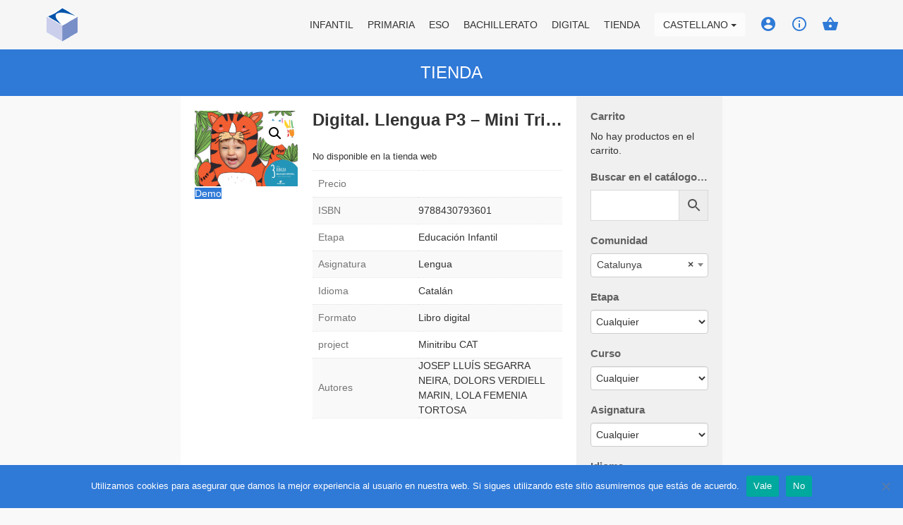

--- FILE ---
content_type: text/html; charset=UTF-8
request_url: https://web.editorialteide.com/producto/llengua-p3-mini-tribu-digital/
body_size: 19336
content:

<!doctype html>
<html lang="es-ES">
  <head>
  <meta charset="utf-8">
  <meta http-equiv="x-ua-compatible" content="ie=edge">
  <meta name="viewport" content="width=device-width, initial-scale=1">
  <title>Digital. Llengua P3 &#8211; Mini Tribu (Cat)(2017) &#8211; Editorial Teide</title><link rel="preload" as="style" href="https://fonts.googleapis.com/css?family=Roboto%3A400%2C400i%2C700%2C700i%7COpen%20Sans%3A300%2C400&#038;display=swap" /><link rel="stylesheet" href="https://fonts.googleapis.com/css?family=Roboto%3A400%2C400i%2C700%2C700i%7COpen%20Sans%3A300%2C400&#038;display=swap" media="print" onload="this.media='all'" /><noscript><link rel="stylesheet" href="https://fonts.googleapis.com/css?family=Roboto%3A400%2C400i%2C700%2C700i%7COpen%20Sans%3A300%2C400&#038;display=swap" /></noscript>
<meta name='robots' content='max-image-preview:large' />
	<style>img:is([sizes="auto" i], [sizes^="auto," i]) { contain-intrinsic-size: 3000px 1500px }</style>
	<link rel="alternate" hreflang="es" href="https://web.editorialteide.com/producto/llengua-p3-mini-tribu-digital/" />
<link rel="alternate" hreflang="ca" href="https://web.editorialteide.com/ca/producte/llengua-p3-mini-tribu-digital/" />
<link rel="alternate" hreflang="x-default" href="https://web.editorialteide.com/producto/llengua-p3-mini-tribu-digital/" />
<link rel='dns-prefetch' href='//www.google.com' />
<link rel='dns-prefetch' href='//fonts.googleapis.com' />
<link rel='dns-prefetch' href='//maxcdn.bootstrapcdn.com' />
<link href='https://fonts.gstatic.com' crossorigin rel='preconnect' />
<link rel='stylesheet' id='berocket_mm_quantity_style-css' href='https://web.editorialteide.com/wp-content/plugins/minmax-quantity-for-woocommerce/css/shop.css?ver=1.3.8' type='text/css' media='all' />
<link rel='stylesheet' id='berocket_aapf_widget-style-css' href='https://web.editorialteide.com/wp-content/plugins/woocommerce-ajax-filters/assets/frontend/css/fullmain.min.css?ver=3.1.8.2' type='text/css' media='all' />
<style id='wp-emoji-styles-inline-css' type='text/css'>

	img.wp-smiley, img.emoji {
		display: inline !important;
		border: none !important;
		box-shadow: none !important;
		height: 1em !important;
		width: 1em !important;
		margin: 0 0.07em !important;
		vertical-align: -0.1em !important;
		background: none !important;
		padding: 0 !important;
	}
</style>
<link rel='stylesheet' id='wp-block-library-css' href='https://web.editorialteide.com/wp-includes/css/dist/block-library/style.min.css?ver=6.8.1' type='text/css' media='all' />
<style id='classic-theme-styles-inline-css' type='text/css'>
/*! This file is auto-generated */
.wp-block-button__link{color:#fff;background-color:#32373c;border-radius:9999px;box-shadow:none;text-decoration:none;padding:calc(.667em + 2px) calc(1.333em + 2px);font-size:1.125em}.wp-block-file__button{background:#32373c;color:#fff;text-decoration:none}
</style>
<style id='woocommerce-gateway-redsys-imagenes-tarjetas-style-inline-css' type='text/css'>
.wp-block-create-block-bloques-redsys{padding:2px}.wp-block-redsys-payment-images{align-items:center;display:flex;flex-wrap:nowrap;justify-content:flex-start}

</style>
<style id='global-styles-inline-css' type='text/css'>
:root{--wp--preset--aspect-ratio--square: 1;--wp--preset--aspect-ratio--4-3: 4/3;--wp--preset--aspect-ratio--3-4: 3/4;--wp--preset--aspect-ratio--3-2: 3/2;--wp--preset--aspect-ratio--2-3: 2/3;--wp--preset--aspect-ratio--16-9: 16/9;--wp--preset--aspect-ratio--9-16: 9/16;--wp--preset--color--black: #000000;--wp--preset--color--cyan-bluish-gray: #abb8c3;--wp--preset--color--white: #ffffff;--wp--preset--color--pale-pink: #f78da7;--wp--preset--color--vivid-red: #cf2e2e;--wp--preset--color--luminous-vivid-orange: #ff6900;--wp--preset--color--luminous-vivid-amber: #fcb900;--wp--preset--color--light-green-cyan: #7bdcb5;--wp--preset--color--vivid-green-cyan: #00d084;--wp--preset--color--pale-cyan-blue: #8ed1fc;--wp--preset--color--vivid-cyan-blue: #0693e3;--wp--preset--color--vivid-purple: #9b51e0;--wp--preset--gradient--vivid-cyan-blue-to-vivid-purple: linear-gradient(135deg,rgba(6,147,227,1) 0%,rgb(155,81,224) 100%);--wp--preset--gradient--light-green-cyan-to-vivid-green-cyan: linear-gradient(135deg,rgb(122,220,180) 0%,rgb(0,208,130) 100%);--wp--preset--gradient--luminous-vivid-amber-to-luminous-vivid-orange: linear-gradient(135deg,rgba(252,185,0,1) 0%,rgba(255,105,0,1) 100%);--wp--preset--gradient--luminous-vivid-orange-to-vivid-red: linear-gradient(135deg,rgba(255,105,0,1) 0%,rgb(207,46,46) 100%);--wp--preset--gradient--very-light-gray-to-cyan-bluish-gray: linear-gradient(135deg,rgb(238,238,238) 0%,rgb(169,184,195) 100%);--wp--preset--gradient--cool-to-warm-spectrum: linear-gradient(135deg,rgb(74,234,220) 0%,rgb(151,120,209) 20%,rgb(207,42,186) 40%,rgb(238,44,130) 60%,rgb(251,105,98) 80%,rgb(254,248,76) 100%);--wp--preset--gradient--blush-light-purple: linear-gradient(135deg,rgb(255,206,236) 0%,rgb(152,150,240) 100%);--wp--preset--gradient--blush-bordeaux: linear-gradient(135deg,rgb(254,205,165) 0%,rgb(254,45,45) 50%,rgb(107,0,62) 100%);--wp--preset--gradient--luminous-dusk: linear-gradient(135deg,rgb(255,203,112) 0%,rgb(199,81,192) 50%,rgb(65,88,208) 100%);--wp--preset--gradient--pale-ocean: linear-gradient(135deg,rgb(255,245,203) 0%,rgb(182,227,212) 50%,rgb(51,167,181) 100%);--wp--preset--gradient--electric-grass: linear-gradient(135deg,rgb(202,248,128) 0%,rgb(113,206,126) 100%);--wp--preset--gradient--midnight: linear-gradient(135deg,rgb(2,3,129) 0%,rgb(40,116,252) 100%);--wp--preset--font-size--small: 13px;--wp--preset--font-size--medium: 20px;--wp--preset--font-size--large: 36px;--wp--preset--font-size--x-large: 42px;--wp--preset--spacing--20: 0.44rem;--wp--preset--spacing--30: 0.67rem;--wp--preset--spacing--40: 1rem;--wp--preset--spacing--50: 1.5rem;--wp--preset--spacing--60: 2.25rem;--wp--preset--spacing--70: 3.38rem;--wp--preset--spacing--80: 5.06rem;--wp--preset--shadow--natural: 6px 6px 9px rgba(0, 0, 0, 0.2);--wp--preset--shadow--deep: 12px 12px 50px rgba(0, 0, 0, 0.4);--wp--preset--shadow--sharp: 6px 6px 0px rgba(0, 0, 0, 0.2);--wp--preset--shadow--outlined: 6px 6px 0px -3px rgba(255, 255, 255, 1), 6px 6px rgba(0, 0, 0, 1);--wp--preset--shadow--crisp: 6px 6px 0px rgba(0, 0, 0, 1);}:where(.is-layout-flex){gap: 0.5em;}:where(.is-layout-grid){gap: 0.5em;}body .is-layout-flex{display: flex;}.is-layout-flex{flex-wrap: wrap;align-items: center;}.is-layout-flex > :is(*, div){margin: 0;}body .is-layout-grid{display: grid;}.is-layout-grid > :is(*, div){margin: 0;}:where(.wp-block-columns.is-layout-flex){gap: 2em;}:where(.wp-block-columns.is-layout-grid){gap: 2em;}:where(.wp-block-post-template.is-layout-flex){gap: 1.25em;}:where(.wp-block-post-template.is-layout-grid){gap: 1.25em;}.has-black-color{color: var(--wp--preset--color--black) !important;}.has-cyan-bluish-gray-color{color: var(--wp--preset--color--cyan-bluish-gray) !important;}.has-white-color{color: var(--wp--preset--color--white) !important;}.has-pale-pink-color{color: var(--wp--preset--color--pale-pink) !important;}.has-vivid-red-color{color: var(--wp--preset--color--vivid-red) !important;}.has-luminous-vivid-orange-color{color: var(--wp--preset--color--luminous-vivid-orange) !important;}.has-luminous-vivid-amber-color{color: var(--wp--preset--color--luminous-vivid-amber) !important;}.has-light-green-cyan-color{color: var(--wp--preset--color--light-green-cyan) !important;}.has-vivid-green-cyan-color{color: var(--wp--preset--color--vivid-green-cyan) !important;}.has-pale-cyan-blue-color{color: var(--wp--preset--color--pale-cyan-blue) !important;}.has-vivid-cyan-blue-color{color: var(--wp--preset--color--vivid-cyan-blue) !important;}.has-vivid-purple-color{color: var(--wp--preset--color--vivid-purple) !important;}.has-black-background-color{background-color: var(--wp--preset--color--black) !important;}.has-cyan-bluish-gray-background-color{background-color: var(--wp--preset--color--cyan-bluish-gray) !important;}.has-white-background-color{background-color: var(--wp--preset--color--white) !important;}.has-pale-pink-background-color{background-color: var(--wp--preset--color--pale-pink) !important;}.has-vivid-red-background-color{background-color: var(--wp--preset--color--vivid-red) !important;}.has-luminous-vivid-orange-background-color{background-color: var(--wp--preset--color--luminous-vivid-orange) !important;}.has-luminous-vivid-amber-background-color{background-color: var(--wp--preset--color--luminous-vivid-amber) !important;}.has-light-green-cyan-background-color{background-color: var(--wp--preset--color--light-green-cyan) !important;}.has-vivid-green-cyan-background-color{background-color: var(--wp--preset--color--vivid-green-cyan) !important;}.has-pale-cyan-blue-background-color{background-color: var(--wp--preset--color--pale-cyan-blue) !important;}.has-vivid-cyan-blue-background-color{background-color: var(--wp--preset--color--vivid-cyan-blue) !important;}.has-vivid-purple-background-color{background-color: var(--wp--preset--color--vivid-purple) !important;}.has-black-border-color{border-color: var(--wp--preset--color--black) !important;}.has-cyan-bluish-gray-border-color{border-color: var(--wp--preset--color--cyan-bluish-gray) !important;}.has-white-border-color{border-color: var(--wp--preset--color--white) !important;}.has-pale-pink-border-color{border-color: var(--wp--preset--color--pale-pink) !important;}.has-vivid-red-border-color{border-color: var(--wp--preset--color--vivid-red) !important;}.has-luminous-vivid-orange-border-color{border-color: var(--wp--preset--color--luminous-vivid-orange) !important;}.has-luminous-vivid-amber-border-color{border-color: var(--wp--preset--color--luminous-vivid-amber) !important;}.has-light-green-cyan-border-color{border-color: var(--wp--preset--color--light-green-cyan) !important;}.has-vivid-green-cyan-border-color{border-color: var(--wp--preset--color--vivid-green-cyan) !important;}.has-pale-cyan-blue-border-color{border-color: var(--wp--preset--color--pale-cyan-blue) !important;}.has-vivid-cyan-blue-border-color{border-color: var(--wp--preset--color--vivid-cyan-blue) !important;}.has-vivid-purple-border-color{border-color: var(--wp--preset--color--vivid-purple) !important;}.has-vivid-cyan-blue-to-vivid-purple-gradient-background{background: var(--wp--preset--gradient--vivid-cyan-blue-to-vivid-purple) !important;}.has-light-green-cyan-to-vivid-green-cyan-gradient-background{background: var(--wp--preset--gradient--light-green-cyan-to-vivid-green-cyan) !important;}.has-luminous-vivid-amber-to-luminous-vivid-orange-gradient-background{background: var(--wp--preset--gradient--luminous-vivid-amber-to-luminous-vivid-orange) !important;}.has-luminous-vivid-orange-to-vivid-red-gradient-background{background: var(--wp--preset--gradient--luminous-vivid-orange-to-vivid-red) !important;}.has-very-light-gray-to-cyan-bluish-gray-gradient-background{background: var(--wp--preset--gradient--very-light-gray-to-cyan-bluish-gray) !important;}.has-cool-to-warm-spectrum-gradient-background{background: var(--wp--preset--gradient--cool-to-warm-spectrum) !important;}.has-blush-light-purple-gradient-background{background: var(--wp--preset--gradient--blush-light-purple) !important;}.has-blush-bordeaux-gradient-background{background: var(--wp--preset--gradient--blush-bordeaux) !important;}.has-luminous-dusk-gradient-background{background: var(--wp--preset--gradient--luminous-dusk) !important;}.has-pale-ocean-gradient-background{background: var(--wp--preset--gradient--pale-ocean) !important;}.has-electric-grass-gradient-background{background: var(--wp--preset--gradient--electric-grass) !important;}.has-midnight-gradient-background{background: var(--wp--preset--gradient--midnight) !important;}.has-small-font-size{font-size: var(--wp--preset--font-size--small) !important;}.has-medium-font-size{font-size: var(--wp--preset--font-size--medium) !important;}.has-large-font-size{font-size: var(--wp--preset--font-size--large) !important;}.has-x-large-font-size{font-size: var(--wp--preset--font-size--x-large) !important;}
:where(.wp-block-post-template.is-layout-flex){gap: 1.25em;}:where(.wp-block-post-template.is-layout-grid){gap: 1.25em;}
:where(.wp-block-columns.is-layout-flex){gap: 2em;}:where(.wp-block-columns.is-layout-grid){gap: 2em;}
:root :where(.wp-block-pullquote){font-size: 1.5em;line-height: 1.6;}
</style>
<link rel='stylesheet' id='cookie-notice-front-css' href='https://web.editorialteide.com/wp-content/plugins/cookie-notice/css/front.min.css?ver=2.5.6' type='text/css' media='all' />
<link rel='stylesheet' id='image-hover-effects-css-css' href='https://web.editorialteide.com/wp-content/plugins/mega-addons-for-visual-composer/css/ihover.css?ver=6.8.1' type='text/css' media='all' />
<link rel='stylesheet' id='style-css-css' href='https://web.editorialteide.com/wp-content/plugins/mega-addons-for-visual-composer/css/style.css?ver=6.8.1' type='text/css' media='all' />
<link rel='stylesheet' id='font-awesome-latest-css' href='https://web.editorialteide.com/wp-content/plugins/mega-addons-for-visual-composer/css/font-awesome/css/all.css?ver=6.8.1' type='text/css' media='all' />
<link rel='stylesheet' id='photoswipe-css' href='https://web.editorialteide.com/wp-content/plugins/woocommerce/assets/css/photoswipe/photoswipe.min.css?ver=9.8.6' type='text/css' media='all' />
<link rel='stylesheet' id='photoswipe-default-skin-css' href='https://web.editorialteide.com/wp-content/plugins/woocommerce/assets/css/photoswipe/default-skin/default-skin.min.css?ver=9.8.6' type='text/css' media='all' />
<link rel='stylesheet' id='woocommerce-layout-css' href='https://web.editorialteide.com/wp-content/plugins/woocommerce/assets/css/woocommerce-layout.css?ver=9.8.6' type='text/css' media='all' />
<link rel='stylesheet' id='woocommerce-smallscreen-css' href='https://web.editorialteide.com/wp-content/plugins/woocommerce/assets/css/woocommerce-smallscreen.css?ver=9.8.6' type='text/css' media='only screen and (max-width: 768px)' />
<link rel='stylesheet' id='woocommerce-general-css' href='https://web.editorialteide.com/wp-content/plugins/woocommerce/assets/css/woocommerce.css?ver=9.8.6' type='text/css' media='all' />
<style id='woocommerce-inline-inline-css' type='text/css'>
.woocommerce form .form-row .required { visibility: visible; }
</style>
<link rel='stylesheet' id='aws-style-css' href='https://web.editorialteide.com/wp-content/plugins/advanced-woo-search/assets/css/common.min.css?ver=3.35' type='text/css' media='all' />
<link rel='stylesheet' id='wpml-legacy-dropdown-0-css' href='https://web.editorialteide.com/wp-content/plugins/sitepress-multilingual-cms/templates/language-switchers/legacy-dropdown/style.min.css?ver=1' type='text/css' media='all' />
<link rel='stylesheet' id='brands-styles-css' href='https://web.editorialteide.com/wp-content/plugins/woocommerce/assets/css/brands.css?ver=9.8.6' type='text/css' media='all' />
<link rel='stylesheet' id='sage/css-css' href='https://web.editorialteide.com/wp-content/themes/editorialteide/dist/styles/main.css' type='text/css' media='all' />


<link rel='stylesheet' id='icons-css' href='https://fonts.googleapis.com/icon?family=Material+Icons' type='text/css' media='all' />
<link rel='stylesheet' id='font_awesome-css' href='https://maxcdn.bootstrapcdn.com/font-awesome/4.5.0/css/font-awesome.min.css' type='text/css' media='all' />
<script type="text/javascript" src="https://web.editorialteide.com/wp-includes/js/jquery/jquery.min.js?ver=3.7.1" id="jquery-core-js"></script>
<script type="text/javascript" src="https://web.editorialteide.com/wp-includes/js/jquery/jquery-migrate.min.js?ver=3.4.1" id="jquery-migrate-js"></script>
<script type="text/javascript" id="wpml-cookie-js-extra">
/* <![CDATA[ */
var wpml_cookies = {"wp-wpml_current_language":{"value":"es","expires":1,"path":"\/"}};
var wpml_cookies = {"wp-wpml_current_language":{"value":"es","expires":1,"path":"\/"}};
/* ]]> */
</script>
<script type="text/javascript" src="https://web.editorialteide.com/wp-content/plugins/sitepress-multilingual-cms/res/js/cookies/language-cookie.js?ver=476000" id="wpml-cookie-js" defer="defer" data-wp-strategy="defer"></script>
<script type="text/javascript" id="cookie-notice-front-js-before">
/* <![CDATA[ */
var cnArgs = {"ajaxUrl":"https:\/\/web.editorialteide.com\/wp-admin\/admin-ajax.php","nonce":"d96713bec6","hideEffect":"fade","position":"bottom","onScroll":true,"onScrollOffset":100,"onClick":true,"cookieName":"cookie_notice_accepted","cookieTime":2592000,"cookieTimeRejected":2592000,"globalCookie":false,"redirection":true,"cache":true,"revokeCookies":false,"revokeCookiesOpt":"automatic"};
/* ]]> */
</script>
<script type="text/javascript" src="https://web.editorialteide.com/wp-content/plugins/cookie-notice/js/front.min.js?ver=2.5.6" id="cookie-notice-front-js"></script>
<script type="text/javascript" id="3d-flip-book-client-locale-loader-js-extra">
/* <![CDATA[ */
var FB3D_CLIENT_LOCALE = {"ajaxurl":"https:\/\/web.editorialteide.com\/wp-admin\/admin-ajax.php","dictionary":{"Table of contents":"Table of contents","Close":"Close","Bookmarks":"Bookmarks","Thumbnails":"Thumbnails","Search":"Search","Share":"Share","Facebook":"Facebook","Twitter":"Twitter","Email":"Correo electr\u00f3nico","Play":"Play","Previous page":"Previous page","Next page":"Next page","Zoom in":"Zoom in","Zoom out":"Zoom out","Fit view":"Fit view","Auto play":"Auto play","Full screen":"Full screen","More":"More","Smart pan":"Smart pan","Single page":"Single page","Sounds":"Sounds","Stats":"Stats","Print":"Print","Download":"Download","Goto first page":"Goto first page","Goto last page":"Goto last page"},"images":"https:\/\/web.editorialteide.com\/wp-content\/plugins\/interactive-3d-flipbook-powered-physics-engine\/assets\/images\/","jsData":{"urls":[],"posts":{"ids_mis":[],"ids":[]},"pages":[],"firstPages":[],"bookCtrlProps":[],"bookTemplates":[]},"key":"3d-flip-book","pdfJS":{"pdfJsLib":"https:\/\/web.editorialteide.com\/wp-content\/plugins\/interactive-3d-flipbook-powered-physics-engine\/assets\/js\/pdf.min.js?ver=4.3.136","pdfJsWorker":"https:\/\/web.editorialteide.com\/wp-content\/plugins\/interactive-3d-flipbook-powered-physics-engine\/assets\/js\/pdf.worker.js?ver=4.3.136","stablePdfJsLib":"https:\/\/web.editorialteide.com\/wp-content\/plugins\/interactive-3d-flipbook-powered-physics-engine\/assets\/js\/stable\/pdf.min.js?ver=2.5.207","stablePdfJsWorker":"https:\/\/web.editorialteide.com\/wp-content\/plugins\/interactive-3d-flipbook-powered-physics-engine\/assets\/js\/stable\/pdf.worker.js?ver=2.5.207","pdfJsCMapUrl":"https:\/\/web.editorialteide.com\/wp-content\/plugins\/interactive-3d-flipbook-powered-physics-engine\/assets\/cmaps\/"},"cacheurl":"https:\/\/web.editorialteide.com\/wp-content\/uploads\/3d-flip-book\/cache\/","pluginsurl":"https:\/\/web.editorialteide.com\/wp-content\/plugins\/","pluginurl":"https:\/\/web.editorialteide.com\/wp-content\/plugins\/interactive-3d-flipbook-powered-physics-engine\/","thumbnailSize":{"width":"150","height":"150"},"version":"1.16.15"};
/* ]]> */
</script>
<script type="text/javascript" src="https://web.editorialteide.com/wp-content/plugins/interactive-3d-flipbook-powered-physics-engine/assets/js/client-locale-loader.js?ver=1.16.15" id="3d-flip-book-client-locale-loader-js" async="async" data-wp-strategy="async"></script>
<script type="text/javascript" src="https://web.editorialteide.com/wp-content/plugins/minmax-quantity-for-woocommerce/js/frontend.js?ver=6.8.1" id="berocket-front-cart-js-js"></script>
<script type="text/javascript" src="https://web.editorialteide.com/wp-content/plugins/woocommerce/assets/js/zoom/jquery.zoom.min.js?ver=1.7.21-wc.9.8.6" id="zoom-js" defer="defer" data-wp-strategy="defer"></script>
<script type="text/javascript" src="https://web.editorialteide.com/wp-content/plugins/woocommerce/assets/js/photoswipe/photoswipe.min.js?ver=4.1.1-wc.9.8.6" id="photoswipe-js" defer="defer" data-wp-strategy="defer"></script>
<script type="text/javascript" src="https://web.editorialteide.com/wp-content/plugins/woocommerce/assets/js/photoswipe/photoswipe-ui-default.min.js?ver=4.1.1-wc.9.8.6" id="photoswipe-ui-default-js" defer="defer" data-wp-strategy="defer"></script>
<script type="text/javascript" id="wc-single-product-js-extra">
/* <![CDATA[ */
var wc_single_product_params = {"i18n_required_rating_text":"Por favor elige una puntuaci\u00f3n","i18n_rating_options":["1 de 5 estrellas","2 de 5 estrellas","3 de 5 estrellas","4 de 5 estrellas","5 de 5 estrellas"],"i18n_product_gallery_trigger_text":"Ver galer\u00eda de im\u00e1genes a pantalla completa","review_rating_required":"yes","flexslider":{"rtl":false,"animation":"slide","smoothHeight":true,"directionNav":false,"controlNav":"thumbnails","slideshow":false,"animationSpeed":500,"animationLoop":false,"allowOneSlide":false},"zoom_enabled":"1","zoom_options":[],"photoswipe_enabled":"1","photoswipe_options":{"shareEl":false,"closeOnScroll":false,"history":false,"hideAnimationDuration":0,"showAnimationDuration":0},"flexslider_enabled":"1"};
/* ]]> */
</script>
<script type="text/javascript" src="https://web.editorialteide.com/wp-content/plugins/woocommerce/assets/js/frontend/single-product.min.js?ver=9.8.6" id="wc-single-product-js" defer="defer" data-wp-strategy="defer"></script>
<script type="text/javascript" src="https://web.editorialteide.com/wp-content/plugins/woocommerce/assets/js/jquery-blockui/jquery.blockUI.min.js?ver=2.7.0-wc.9.8.6" id="jquery-blockui-js" defer="defer" data-wp-strategy="defer"></script>
<script type="text/javascript" src="https://web.editorialteide.com/wp-content/plugins/woocommerce/assets/js/js-cookie/js.cookie.min.js?ver=2.1.4-wc.9.8.6" id="js-cookie-js" defer="defer" data-wp-strategy="defer"></script>
<script type="text/javascript" id="woocommerce-js-extra">
/* <![CDATA[ */
var woocommerce_params = {"ajax_url":"\/wp-admin\/admin-ajax.php","wc_ajax_url":"\/?wc-ajax=%%endpoint%%","i18n_password_show":"Mostrar contrase\u00f1a","i18n_password_hide":"Ocultar contrase\u00f1a"};
/* ]]> */
</script>
<script type="text/javascript" src="https://web.editorialteide.com/wp-content/plugins/woocommerce/assets/js/frontend/woocommerce.min.js?ver=9.8.6" id="woocommerce-js" defer="defer" data-wp-strategy="defer"></script>
<script type="text/javascript" src="https://web.editorialteide.com/wp-content/plugins/sitepress-multilingual-cms/templates/language-switchers/legacy-dropdown/script.min.js?ver=1" id="wpml-legacy-dropdown-0-js"></script>
<script type="text/javascript" id="wpml-browser-redirect-js-extra">
/* <![CDATA[ */
var wpml_browser_redirect_params = {"pageLanguage":"es","languageUrls":{"es_es":"https:\/\/web.editorialteide.com\/producto\/llengua-p3-mini-tribu-digital\/","es":"https:\/\/web.editorialteide.com\/producto\/llengua-p3-mini-tribu-digital\/","ca":"https:\/\/web.editorialteide.com\/ca\/producte\/llengua-p3-mini-tribu-digital\/"},"cookie":{"name":"_icl_visitor_lang_js","domain":"web.editorialteide.com","path":"\/","expiration":72}};
/* ]]> */
</script>
<script type="text/javascript" src="https://web.editorialteide.com/wp-content/plugins/sitepress-multilingual-cms/dist/js/browser-redirect/app.js?ver=476000" id="wpml-browser-redirect-js"></script>
<script type="text/javascript" src="https://www.google.com/recaptcha/api.js?hl=es&amp;ver=6.8.1" id="recaptcha-js"></script>
<link rel="https://api.w.org/" href="https://web.editorialteide.com/wp-json/" /><link rel="alternate" title="JSON" type="application/json" href="https://web.editorialteide.com/wp-json/wp/v2/product/73243" /><link rel="EditURI" type="application/rsd+xml" title="RSD" href="https://web.editorialteide.com/xmlrpc.php?rsd" />
<meta name="generator" content="WordPress 6.8.1" />
<meta name="generator" content="WooCommerce 9.8.6" />
<link rel="canonical" href="https://web.editorialteide.com/producto/llengua-p3-mini-tribu-digital/" />
<link rel='shortlink' href='https://web.editorialteide.com/?p=73243' />
<link rel="alternate" title="oEmbed (JSON)" type="application/json+oembed" href="https://web.editorialteide.com/wp-json/oembed/1.0/embed?url=https%3A%2F%2Fweb.editorialteide.com%2Fproducto%2Fllengua-p3-mini-tribu-digital%2F" />
<link rel="alternate" title="oEmbed (XML)" type="text/xml+oembed" href="https://web.editorialteide.com/wp-json/oembed/1.0/embed?url=https%3A%2F%2Fweb.editorialteide.com%2Fproducto%2Fllengua-p3-mini-tribu-digital%2F&#038;format=xml" />
<meta name="generator" content="WPML ver:4.7.6 stt:8,2;" />
<style></style><style></style><script type="text/javascript">
(function(url){
	if(/(?:Chrome\/26\.0\.1410\.63 Safari\/537\.31|WordfenceTestMonBot)/.test(navigator.userAgent)){ return; }
	var addEvent = function(evt, handler) {
		if (window.addEventListener) {
			document.addEventListener(evt, handler, false);
		} else if (window.attachEvent) {
			document.attachEvent('on' + evt, handler);
		}
	};
	var removeEvent = function(evt, handler) {
		if (window.removeEventListener) {
			document.removeEventListener(evt, handler, false);
		} else if (window.detachEvent) {
			document.detachEvent('on' + evt, handler);
		}
	};
	var evts = 'contextmenu dblclick drag dragend dragenter dragleave dragover dragstart drop keydown keypress keyup mousedown mousemove mouseout mouseover mouseup mousewheel scroll'.split(' ');
	var logHuman = function() {
		if (window.wfLogHumanRan) { return; }
		window.wfLogHumanRan = true;
		var wfscr = document.createElement('script');
		wfscr.type = 'text/javascript';
		wfscr.async = true;
		wfscr.src = url + '&r=' + Math.random();
		(document.getElementsByTagName('head')[0]||document.getElementsByTagName('body')[0]).appendChild(wfscr);
		for (var i = 0; i < evts.length; i++) {
			removeEvent(evts[i], logHuman);
		}
	};
	for (var i = 0; i < evts.length; i++) {
		addEvent(evts[i], logHuman);
	}
})('//web.editorialteide.com/?wordfence_lh=1&hid=9143A85BD4F95953EE6543B9CA7F6A92');
</script><!-- Added by WooCommerce Redsys Gateway v.26.0.0 - https://plugins.joseconti.com/product/plugin-woocommerce-redsys-gateway/ --><meta name="generator" content=" WooCommerce Redsys Gateway v.26.0.0"><!-- This site is powered by WooCommerce Redsys Gateway v.26.0.0 - https://plugins.joseconti.com/product/plugin-woocommerce-redsys-gateway/ -->	<script type="text/javascript">
		var ajaxurl = 'https://web.editorialteide.com/wp-admin/admin-ajax.php';
	</script> 	<noscript><style>.woocommerce-product-gallery{ opacity: 1 !important; }</style></noscript>
	<meta name="generator" content="Powered by WPBakery Page Builder - drag and drop page builder for WordPress."/>
<link rel="icon" href="https://web.editorialteide.com/wp-content/uploads/2017/04/cropped-apple-touch-icon-180x180-1-32x32.png" sizes="32x32" />
<link rel="icon" href="https://web.editorialteide.com/wp-content/uploads/2017/04/cropped-apple-touch-icon-180x180-1-192x192.png" sizes="192x192" />
<link rel="apple-touch-icon" href="https://web.editorialteide.com/wp-content/uploads/2017/04/cropped-apple-touch-icon-180x180-1-180x180.png" />
<meta name="msapplication-TileImage" content="https://web.editorialteide.com/wp-content/uploads/2017/04/cropped-apple-touch-icon-180x180-1-270x270.png" />
		<style type="text/css" id="wp-custom-css">
			/*
Puedes añadir tu propio CSS aquí.

Haz clic en el icono de ayuda de arriba para averiguar más.
*/


body {
    font-family: 'Calibre', sans-serif !important;
		color: #333 !important;
 }
@media (min-width: 1200px) {
	.wrap.container {
  	  width: 60% !important;
	}
}
@media (min-width: 768px) {
	.content.row {
		display: flex;
	}	
}

.h1, h1 {
font-size: 30px;
}

h3 {
    font-size: 15px !important;
    font-weight: bold !important;
		color: #616161 !important;
}

.sidebar-primary .main {
    padding: 20px !important;
}
.sidebar {
    padding: 0px 20px 20px !important;
}

.carousel-inner {
    height: 70px;
}

@media only screen and (max-device-width: 1024px) and (min-device-width: 768px) and (orientation: portrait)
#teideCarousel {
    display: block!important;
    height: 52px !important;
}

@media only screen and (max-device-width: 1024px) and (min-device-width: 768px) and (orientation: portrait)
#teideCarousel .carousel-inner {
    max-height: 200px!important;
    height: 52px !important;
}

section.widget.aws_widget-11.widget_aws_widget h3 {
    font-size: 15px !important;
}

section.widget.aws_widget-3.widget_aws_widget h3 {
    font-size: 15px;
}

section.widget.aws_widget-10.widget_aws_widget h3 {
    font-size: 15px;
}

.page-header {
    background-color: #2f79d7 !important;
    background-image: none !important;
}

.aws-container .aws-show-clear .aws-search-field {
    border: 1px solid #d8d8d8 !important;
}

.news-item img {
    border-radius: 0 !important;
		height: 100% !important;
    width: 70px !important;	
}

article.product header h1.entry-title{
	display:none;
}

.brand-secondary {
    color: #9E9E9E;
    font-weight: bold;
}

section.widget.woocommerce_product_categories-2.woocommerce.widget_product_categories h3 {
    font-size: 15px;
}

aside.sidebar .berocket_aapf_widget-title {
    font-size: 15px!important;
}

h2{
	font-size:24px;
}

h3{
	font-size:22px;
	
}

.related{
clear:both;
}

.woocommerce ul.cart_list li a, .woocommerce ul.product_list_widget li a {
    display: block;
    font-weight: normal;
}
.woocommerce .product .add_to_cart_button.button{
	/*background: #2f7ad7 url(/wp-content/themes/editorialteide/dist/images/ic_shopping_basket_white_18px.svg) no-repeat 10px !important;
	padding-left: 35px !important;*/
	font-weight:normal;
}
.woocommerce ul.products li.product .button {
    font-weight: 100;
}

.woocommerce table.shop_attributes th {
   color: #9E9E9E;
}

.wc-tabs {
 display:none;
}
.product-total{
text-align:right;
}
.product-name{
text-align:left;
}
li.cart {
    margin-right: 0px !important;
}
#header-search {
    display: none !important;
}

.select2-container--default .select2-selection--single {
    border: 1px solid #cdcdcd !important;
    height: 34px !important;
}
.select2-container--default .select2-selection--single .select2-selection__arrow {
    top: 3px !important;
}
.select2-container {
    z-index: auto;
}
.select2-container--default .select2-selection--single .select2-selection__rendered{
		line-height:normal !important;
}

.woocommerce .widget_shopping_cart .buttons a, .woocommerce.widget_shopping_cart .buttons a {
    margin-right: 0px !important;
    margin-bottom: 10px;
    width: -webkit-fill-available;
    text-align: center;
		padding: 15px !important;
}

.bundled_product_title_inner {
    font-size: 15px;
}
.bundled_product_title_link {
    display: none;
}

.woocommerce div.product .product_title {
    white-space: nowrap;
    text-overflow: ellipsis;
    overflow: hidden;
    font-weight:bold;
		padding-bottom:20px;
}
.woocommerce table.shop_attributes td {
    font-style: normal;
}

.woocommerce table.shop_attributes th {
    color: #757575;
    font-weight: normal;
}

.woocommerce table.shop_table {
    text-align: right!important;
}

.woocommerce form .form-row .input-checkbox {
    width: 15px;
    box-shadow: none;
    position: inherit;
}

.woocommerce span.onsale {
    min-height: 3.236em;
    min-width: 3.236em;
    padding: .202em;
    font-weight: 700;
    position: absolute;
    text-align: center;
    line-height: 2.836;
    top: -.5em;
    left: -.5em;
    margin: 0;
    border-radius: 100%;
    background-color: #F44336;
    color: #fff;
    font-size: 1.2em;
    -webkit-font-smoothing: antialiased;
    z-index: 9;
}
.woocommerce #respond input#submit, .woocommerce #respond input#submit.alt, .woocommerce a.button, .woocommerce a.button.alt, .woocommerce button.button, .woocommerce button.button.alt, .woocommerce input.button, .woocommerce input.button.alt {

    font-weight: 100;
}
.woocommerce ul.products li.product a img {
    width: auto;
		padding: 5px;
		border: 1px solid #eee;
}

woocommerce ul.products li.product .woocommerce-loop-category__title, .woocommerce ul.products li.product .woocommerce-loop-product__title, .woocommerce ul.products li.product h3 {
    padding: .5em 0;
    margin: 0;
    font-size: 1em;
    white-space: nowrap;
    text-overflow: ellipsis;
    overflow: hidden;
    color: gray;
}

.woocommerce-info {
    border-top-color: rgb(30, 133, 190);
    background-color: rgba(30, 133, 190, 0.12);
}


.content.row {
    background-color: #ffffff;
}

footer ul.menu li a {
    color: #809bb7;
    line-height: 28px;
}
footer {
    margin-top: 0px !important;
}

@media (min-width: 768px)
{
.news-item img {
    width: 100px;
    height: 100px;
}

.news-item img {
    margin: 0 20px 20px 0;
    border-radius: 0px;
    width: 90px;
    height: 90px;
    margin-left: calc(50% - 45px);
}
.carousel-control {
    visibility: hidden;
}
.educative-projects .project {
    font-size: 105%;
}

u, ins {
    text-decoration: none;
	color: rgb(119, 164, 100);
}

s, strike, del {
    text-decoration: line-through;
	margin-right: 10px;
	color: grey;
}

.woocommerce-error li, .woocommerce-info li, .woocommerce-message li {
    list-style: none!important;
    padding-left: 25px!important;
    margin-left: 0!important;
}
}
.woocommerce a.added_to_cart {
	display:none;
}
article.product time {
  display: none;
}
article.product .author {
  display: none;
}

.checkbox-inline input[type=checkbox], .checkbox input[type=checkbox], .radio-inline input[type=radio], .radio input[type=radio] {
    position: absolute;
    margin-left: -20px;
    box-shadow: none;
    font-size: 15px;
		font-weight: normal !important;
    width: 15px;
}

label {
    font-weight: normal !important;
}

#add_payment_method .checkout .col-2 h3#ship-to-different-address, .woocommerce-cart .checkout .col-2 h3#ship-to-different-address, .woocommerce-checkout .checkout .col-2 h3#ship-to-different-address {
    float: none;
    clear: none;
}

.checkbox-inline input[type=checkbox], .checkbox input[type=checkbox], .radio-inline input[type=radio], .radio input[type=radio] {
    position: absolute;
    margin-left: -20px;
    box-shadow: none;
}

@media (min-width: 768px) {
    .inside-wc-product-image {
        width: 100%;
    }
    .woocommerce ul.products li.product a img {
        height: auto; 
				width:100%;
        object-fit: cover;
    }
}

.woocommerce ul.products li.product h2 {
    line-height: 2.5ex;
  	height: 7.5ex;
  	overflow: hidden;
}		</style>
		<noscript><style> .wpb_animate_when_almost_visible { opacity: 1; }</style></noscript></head>
  <body class="wp-singular product-template-default single single-product postid-73243 wp-theme-editorialteide theme-editorialteide cookies-not-set woocommerce woocommerce-page woocommerce-no-js llengua-p3-mini-tribu-digital sidebar-primary wpb-js-composer js-comp-ver-6.8.0 vc_responsive">
    <!--[if IE]>
      <div class="alert alert-warning">
        You are using an <strong>outdated</strong> browser. Please <a href="http://browsehappy.com/">upgrade your browser</a> to improve your experience.      </div>
    <![endif]-->
    <div class="overlay">
      <div id="show"></div>
    </div>

    <header class="banner navbar navbar-default navbar-static-top" role="banner">
    <div class="container cbp-af-header cbp-af-header-shrink">
    <div class="cbp-af-inner">
      <div class="navbar-header">
        <button type="button" class="navbar-toggle collapsed" data-toggle="collapse" data-target=".navbar-collapse">
          <span class="icon-bar"></span>
          <span class="icon-bar"></span>
          <span class="icon-bar"></span>
        </button>
        <a class="navbar-brand" href="https://web.editorialteide.com/">Editorial Teide</a>
      </div>
      <nav class="collapse navbar-collapse" role="navigation">
        <div id="main-navbar" class="menu-wrapper">
        <div class="menu-primary-navigation-container"><ul id="menu-primary-navigation" class="nav navbar-nav nav-primary"><li id="menu-item-113823" class="menu-item menu-item-type-custom menu-item-object-custom menu-item-has-children menu-item-113823 dropdown"><a title="Infantil" href="#">Infantil <span class="ckt"></span></a>
<ul role="menu" class=" dropdown-menu">
	<li id="menu-item-86752" class="menu-item menu-item-type-post_type menu-item-object-page menu-item-86752"><a title="PROYECTO MINITRIBU" href="https://web.editorialteide.com/educacion-infantil/minitribu/">PROYECTO MINITRIBU</a></li>
	<li id="menu-item-153134" class="menu-item menu-item-type-post_type menu-item-object-page menu-item-153134"><a title="PROJECTE MINITRIBU (Comunidad Valenciana)" href="https://web.editorialteide.com/educacion-infantil/projecte-minitribu-comunitat-valenciana/">PROJECTE MINITRIBU (Comunidad Valenciana)</a></li>
	<li id="menu-item-86644" class="menu-item menu-item-type-post_type menu-item-object-page menu-item-86644"><a title="LECTURAS EDUCACIÓN INFANTIL" href="https://web.editorialteide.com/educacion-infantil/biblioteca-infantil/">LECTURAS EDUCACIÓN INFANTIL</a></li>
	<li id="menu-item-86718" class="menu-item menu-item-type-post_type menu-item-object-page menu-item-86718"><a title="MATERIAL COMPLEMENTARIO" href="https://web.editorialteide.com/educacion-infantil/material-complementario/">MATERIAL COMPLEMENTARIO</a></li>
</ul>
</li>
<li id="menu-item-113824" class="menu-item menu-item-type-custom menu-item-object-custom menu-item-has-children menu-item-113824 dropdown"><a title="Primaria" href="#">Primaria <span class="ckt"></span></a>
<ul role="menu" class=" dropdown-menu">
	<li id="menu-item-159908" class="menu-item menu-item-type-post_type menu-item-object-page menu-item-159908"><a title="ProDigi Primaria" href="https://prodigi.digital/es/primaria/">ProDigi Primaria</a></li>
	<li id="menu-item-158522" class="menu-item menu-item-type-post_type menu-item-object-page menu-item-158522"><a title="PROYECTO DUNA" href="https://web.editorialteide.com/educacion-primaria/proyecto-duna/">PROYECTO DUNA</a></li>
	<li id="menu-item-86719" class="menu-item menu-item-type-post_type menu-item-object-page menu-item-86719"><a title="LECTURAS DE PRIMER CICLO" href="https://web.editorialteide.com/educacion-primaria/lecturas-primer-ciclo/">LECTURAS DE PRIMER CICLO</a></li>
	<li id="menu-item-86725" class="menu-item menu-item-type-post_type menu-item-object-page menu-item-86725"><a title="LECTURAS DE SEGUNDO Y TERCER CICLO" href="https://web.editorialteide.com/educacion-primaria/lecturas-de-segundo-y-tercer-ciclo/">LECTURAS DE SEGUNDO Y TERCER CICLO</a></li>
	<li id="menu-item-152688" class="menu-item menu-item-type-post_type menu-item-object-page menu-item-152688"><a title="PUNTO Y SEGUIDO" href="https://web.editorialteide.com/educacion-primaria/punto-y-seguido/">PUNTO Y SEGUIDO</a></li>
	<li id="menu-item-86655" class="menu-item menu-item-type-post_type menu-item-object-page menu-item-86655"><a title="MATERIAL COMPLEMENTARIO" href="https://web.editorialteide.com/educacion-primaria/material-complementario/">MATERIAL COMPLEMENTARIO</a></li>
</ul>
</li>
<li id="menu-item-113825" class="menu-item menu-item-type-custom menu-item-object-custom menu-item-has-children menu-item-113825 dropdown"><a title="ESO" href="#">ESO <span class="ckt"></span></a>
<ul role="menu" class=" dropdown-menu">
	<li id="menu-item-159912" class="menu-item menu-item-type-post_type menu-item-object-page menu-item-159912"><a title="ProDigi Secundaria" href="https://prodigi.digital/es/secundaria/">ProDigi Secundaria</a></li>
	<li id="menu-item-159913" class="menu-item menu-item-type-post_type menu-item-object-page menu-item-159913"><a title="EN EQUIPO" href="https://web.editorialteide.com/en-equipo-libros-de-texto-para-la-eso/">EN EQUIPO</a></li>
	<li id="menu-item-86657" class="menu-item menu-item-type-post_type menu-item-object-page menu-item-86657"><a title="LECTURAS. Biblioteca Teide" href="https://web.editorialteide.com/eso/lengua-castellana-y-literatura/biblioteca-teide/">LECTURAS. Biblioteca Teide</a></li>
	<li id="menu-item-86658" class="menu-item menu-item-type-post_type menu-item-object-page menu-item-86658"><a title="LECTURAS. Colección Dual" href="https://web.editorialteide.com/eso/lengua-castellana-y-literatura/coleccion-dual/">LECTURAS. Colección Dual</a></li>
	<li id="menu-item-159935" class="menu-item menu-item-type-post_type menu-item-object-page menu-item-159935"><a title="INFORMÁTICA" href="https://web.editorialteide.com/eso/informatica-2/">INFORMÁTICA</a></li>
	<li id="menu-item-86700" class="menu-item menu-item-type-post_type menu-item-object-page menu-item-86700"><a title="LATÍN" href="https://web.editorialteide.com/eso/latin/">LATÍN</a></li>
	<li id="menu-item-86659" class="menu-item menu-item-type-post_type menu-item-object-page menu-item-86659"><a title="MATERIAL COMPLEMENTARIO" href="https://web.editorialteide.com/eso/cuadernos-para-la-educacion-secundaria/">MATERIAL COMPLEMENTARIO</a></li>
</ul>
</li>
<li id="menu-item-113826" class="menu-item menu-item-type-custom menu-item-object-custom menu-item-113826"><a title="Bachillerato" href="https://prodigi.digital/es/">Bachillerato</a></li>
<li id="menu-item-145794" class="menu-item menu-item-type-post_type menu-item-object-page menu-item-145794"><a title="Digital" href="https://prodigi.digital/es/">Digital</a></li>
<li id="menu-item-86645" class="menu-item menu-item-type-post_type menu-item-object-page current_page_parent menu-item-86645"><a title="Tienda" href="https://web.editorialteide.com/tienda/">Tienda</a></li>
</ul></div>        <ul class="nav navbar-nav nav-primary nav-right">
          <li class="menu-item custom-dropdown">
            <div class="pull-right menu-custom language-selector">
                  <div id="language-selector">
        <div class="dropdown">
            <button class="btn btn-default dropdown-toggle" type="button" id="dropdownMenu1" data-toggle="dropdown" aria-haspopup="true" aria-expanded="true">
            Castellano            <span class="caret"></span>
              </button>
            <ul class="dropdown-menu" aria-labelledby="dropdownMenu1"> <li><span class="icl_lang_sel_current icl_lang_sel_native">Castellano</span></li><li><a href="https://web.editorialteide.com/ca/producte/llengua-p3-mini-tribu-digital/"><span class="icl_lang_sel_native">Català</span> <span class="icl_lang_sel_translated"><span class="icl_lang_sel_bracket">(</span>Catalán<span class="icl_lang_sel_bracket">)</span></span></a></li>            </ul>
        </div> 
    </div>            </div>
          </li>
          <!-- <li class="menu-item custom-dropdown">
            <div class="pull-right menu-custom community-selector">
              <div class="dropdown">
	<button class="btn btn-default dropdown-toggle" type="button" id="dropdownMenu1" data-toggle="dropdown" aria-haspopup="true" aria-expanded="true">
	<span class="current-community">Comunidad</span>
	<span class="caret"></span>
	</button>
	<ul class="dropdown-community dropdown-menu" aria-labelledby="dropdownMenu1">
	<a id="all"><li>Cualquiera</li></a> 		<a id="28" href="#"><li class="menu-item">Andalucía</li></a>		<a id="29" href="#"><li class="menu-item">Aragón</li></a>		<a id="30" href="#"><li class="menu-item">Canarias</li></a>		<a id="31" href="#"><li class="menu-item">Cantabria</li></a>		<a id="32" href="#"><li class="menu-item">Castilla - La Mancha</li></a>		<a id="33" href="#"><li class="menu-item">Castilla y León</li></a>		<a id="17" href="#"><li class="menu-item">Catalunya</li></a>		<a id="34" href="#"><li class="menu-item">Ceuta</li></a>		<a id="35" href="#"><li class="menu-item">Comunidad de Madrid</li></a>		<a id="26" href="#"><li class="menu-item">Comunidad de Valencia</li></a>		<a id="36" href="#"><li class="menu-item">Comunidad Foral de Navarra</li></a>		<a id="37" href="#"><li class="menu-item">Extremadura</li></a>		<a id="38" href="#"><li class="menu-item">Galicia</li></a>		<a id="18" href="#"><li class="menu-item">Illes Balears</li></a>		<a id="39" href="#"><li class="menu-item">La Rioja</li></a>		<a id="419" href="#"><li class="menu-item">Mapa</li></a>		<a id="40" href="#"><li class="menu-item">MEC</li></a>		<a id="41" href="#"><li class="menu-item">Melilla</li></a>		<a id="42" href="#"><li class="menu-item">País Vasco</li></a>		<a id="43" href="#"><li class="menu-item">Principado de Asturias</li></a>		<a id="44" href="#"><li class="menu-item">Región de Murcia</li></a>		<a id="409" href="#"><li class="menu-item">Sin categorizar</li></a>	</ul>
</div>            </div>
          </li> -->
          <li class="account">
            <div class="pull-right menu-custom">
              <a href="https://web.editorialteide.com/mi-cuenta"><i class="material-icons">account_circle</i></a>
            </div>
          </li>
		  <li class="info">
            <div class="pull-right menu-custom">
              <a href="https://web.editorialteide.com/informacion-general/"><i class="material-icons">info_outline</i></a>
            </div>
          </li>
          <li class="cart">
            <div class="cart pull-right menu-custom"><a class="cart-contents" href="https://web.editorialteide.com/carrito/" title="View your shopping cart"></a></div>          </li>
          
        </ul>
        
        </div>
        <form id="header-search" role="search" method="get" class="search-form" action="https://web.editorialteide.com/">
            <label>
              <input
                    id="search-expand" 
                    type="search" 
                    class="custom-search-field" 
                    value="" name="s" 
                    title="Search">
            </label>
            <input type="submit" class="search-submit" value="Search">
          </form>

        <div class="clear"></div>
      </nav>
    </div>

  </div>
</header>
  <div id="teideCarousel" class="carousel slide" data-ride="carousel" data-interval="40000">
  <!-- Wrapper for slides -->
  <div class="carousel-inner" role="listbox">
     <div class="item active">
          <!-- <div class="carousel-caption">
        <div class="container">
           <h1>Banner Digital Contents 01</h1>
          <p></p>
        </div>
      </div> -->
   </div><!-- item active -->
       <div class="item">
          <!-- <div class="carousel-caption">
        <div class="container">
           <h1>Banner Secundaria 02</h1>
          <p></p>
        </div>
      </div> -->
  </div><!-- item -->
     <div class="item">
          <!-- <div class="carousel-caption">
        <div class="container">
           <h1>Banner Infantil 01</h1>
          <p><p>Ne eros laoreet nec, eum causae qualisque an. Vix ipsum perpetua eu, no odio ludus facilisi vix, sit mundi pertinacia efficiendi no. No nihil labitur vim, ex pri intellegat scripserit.</p>
</p>
        </div>
      </div> -->
  </div><!-- item -->
     <div class="item">
          <!-- <div class="carousel-caption">
        <div class="container">
           <h1>Banner Primaria 02</h1>
          <p></p>
        </div>
      </div> -->
  </div><!-- item -->
     <div class="item">
          <!-- <div class="carousel-caption">
        <div class="container">
           <h1>Poble Digital</h1>
          <p></p>
        </div>
      </div> -->
  </div><!-- item -->
     <div class="item">
          <!-- <div class="carousel-caption">
        <div class="container">
           <h1>Banner Secundaria 03</h1>
          <p></p>
        </div>
      </div> -->
  </div><!-- item -->
    </div><!-- carousel-inner -->
  <!-- Left and right controls -->
  <a class="left carousel-control" href="#teideCarousel" role="button" data-slide="prev">
    <span class="glyphicon glyphicon-chevron-left" aria-hidden="true"></span>
    <span class="sr-only">Previous</span>
  </a>
  <a class="right carousel-control" href="#teideCarousel" role="button" data-slide="next">
    <span class="glyphicon glyphicon-chevron-right" aria-hidden="true"></span>
    <span class="sr-only">Next</span>
  </a>
</div><!-- #teideCarousel -->

<div class="page-header bg-pink">
  <h2>Tienda</h2>
</div>
    <div class="wrap container" role="document">
      <div class="content row">
        <main class="main">
            <article class="post-73243 product type-product status-publish has-post-thumbnail product_cat-catalunya product_cat-illes-balears pa_asignatura-llengua pa_format-llibre-digital pa_idioma-catalan pa_project-minitribu-cat first outofstock virtual taxable purchasable product-type-simple">
    <header>
      <h1 class="entry-title">Digital. Llengua P3 &#8211; Mini Tribu (Cat)(2017)</h1>
      <time class="updated" datetime="2018-01-15T11:55:26+00:00">15 enero, 2018</time>
<p class="byline author vcard">By <a href="https://web.editorialteide.com/author/adminsaak/" rel="author" class="fn">Administrador Saak</a></p>
    </header>
    <div class="entry-content">
      <div class="woocommerce">			<div class="single-product" data-product-page-preselected-id="0">
				
<div class="woocommerce-notices-wrapper"></div>
<div itemscope itemtype="http://schema.org/Product" id="product-73243" class="post-73243 product type-product status-publish has-post-thumbnail product_cat-catalunya product_cat-illes-balears pa_asignatura-llengua pa_format-llibre-digital pa_idioma-catalan pa_project-minitribu-cat  outofstock virtual taxable purchasable product-type-simple">

	<div class="woocommerce-product-gallery woocommerce-product-gallery--with-images woocommerce-product-gallery--columns-4 images" data-columns="4" style="opacity: 0; transition: opacity .25s ease-in-out;">
	<figure class="woocommerce-product-gallery__wrapper">
		<div data-thumb="https://web.editorialteide.com/wp-content/uploads/2020/06/1191-8-100x100.png" class="woocommerce-product-gallery__image"><a href="https://web.editorialteide.com/wp-content/uploads/2020/06/1191-8.png"><img loading="lazy" decoding="async" width="260" height="190" src="https://web.editorialteide.com/wp-content/uploads/2020/06/1191-8.png" class="attachment-shop_single size-shop_single wp-post-image" alt="Llengua P3 Mini Tribu dig (2017)" title="Llengua P3 Mini Tribu dig (2017) 1" data-caption="" data-src="https://web.editorialteide.com/wp-content/uploads/2020/06/1191-8.png" data-large_image="https://web.editorialteide.com/wp-content/uploads/2020/06/1191-8.png" data-large_image_width="260" data-large_image_height="190" /></a></div><p><a href="https://www.weeras.com/ebook/html5/?editorial_guid=C800259A-E103-4039-8F31-C23D12543CED&#038;book_guid=52C31183-1D78-4FB6-A789-DAD74D1D3B7B" id="livedemo" class="button" target="_blank" rel="noopener" style="width: 100%;text-align: center;margin-top: 10px;">Demo</a><p>	</figure>
</div>

	<div class="summary entry-summary">
		<h1 itemprop="name" class="product_title entry-title">Digital. Llengua P3 &#8211; Mini Tribu (Cat)(2017)</h1>
		
	<!-- <div itemprop="offers" itemscope itemtype="http://schema.org/Offer">

		<p class="price"></p>

		<meta itemprop="price" content="22.13" />
		<meta itemprop="priceCurrency" content="EUR" />
		<link itemprop="availability" href="http://schema.org/OutOfStock" />

	</div> -->
	
<p class="stock out-of-stock">No disponible en la tienda web</p>
<div class="product_meta">

	
	
	
	
			<table class="shop_attributes">

	
		

	
		<tr>
			<th>Precio</th>
			<td></td>
		</tr>

			<tr>
			<th>ISBN</th>
			<td>9788430793601</td>
		</tr>
				<tr>
			<th>Etapa</th>
			<td><p>Educación Infantil</p>
</td>
		</tr>
			<tr>
			<th>Asignatura</th>
			<td><p>Lengua</p>
</td>
		</tr>
			<tr>
			<th>Idioma</th>
			<td><p>Catalán</p>
</td>
		</tr>
			<tr>
			<th>Formato</th>
			<td><p>Libro digital</p>
</td>
		</tr>
			<tr>
			<th>project</th>
			<td><p>Minitribu CAT</p>
</td>
		</tr>
				<tr>
			<th>Autores</th>
			<td>JOSEP LLUÍS SEGARRA NEIRA, DOLORS VERDIELL MARIN, LOLA FEMENIA TORTOSA</td>
		</tr>
	
</table>
	

</div>




	</div><!-- .summary -->

	
	<meta itemprop="url" content="https://web.editorialteide.com/producto/llengua-p3-mini-tribu-digital/" />

</div><!-- #product-73243 -->

			</div>
			</div>    </div>
      </article>
        </main><!-- /.main -->
                  <aside class="sidebar">
            <section class="widget woocommerce_widget_cart-2 woocommerce widget_shopping_cart"><h3>Carrito</h3><div class="widget_shopping_cart_content"></div></section><section class="widget aws_widget-3 widget_aws_widget"><h3>Buscar en el catálogo&#8230;</h3><div class="aws-container" data-url="/?wc-ajax=aws_action" data-siteurl="https://web.editorialteide.com" data-lang="es" data-show-loader="true" data-show-more="true" data-show-page="true" data-ajax-search="true" data-show-clear="true" data-mobile-screen="false" data-use-analytics="false" data-min-chars="4" data-buttons-order="2" data-timeout="300" data-is-mobile="false" data-page-id="73243" data-tax="" ><form class="aws-search-form" action="https://web.editorialteide.com/" method="get" role="search" ><div class="aws-wrapper"><label class="aws-search-label" for="6974ea614e43a"></label><input type="search" name="s" id="6974ea614e43a" value="" class="aws-search-field" placeholder="" autocomplete="off" /><input type="hidden" name="post_type" value="product"><input type="hidden" name="type_aws" value="true"><input type="hidden" name="lang" value="es"><div class="aws-search-clear"><span>×</span></div><div class="aws-loader"></div></div><div class="aws-search-btn aws-form-btn"><span class="aws-search-btn_icon"><svg focusable="false" xmlns="http://www.w3.org/2000/svg" viewBox="0 0 24 24" width="24px"><path d="M15.5 14h-.79l-.28-.27C15.41 12.59 16 11.11 16 9.5 16 5.91 13.09 3 9.5 3S3 5.91 3 9.5 5.91 16 9.5 16c1.61 0 3.09-.59 4.23-1.57l.27.28v.79l5 4.99L20.49 19l-4.99-5zm-6 0C7.01 14 5 11.99 5 9.5S7.01 5 9.5 5 14 7.01 14 9.5 11.99 14 9.5 14z"></path></svg></span></div></form></div></section><section class="widget woocommerce_product_categories-2 woocommerce widget_product_categories"><h3>Comunidad</h3><select  name='product_cat' id='product_cat' class='dropdown_product_cat'>
	<option value=''>Selecciona una categoría</option>
	<option class="level-0" value="melilla">Melilla</option>
	<option class="level-0" value="cantabria">Cantabria</option>
	<option class="level-0" value="pais-vasco">País Vasco</option>
	<option class="level-0" value="castilla-la-mancha">Castilla &#8211; La Mancha</option>
	<option class="level-0" value="principado-de-asturias">Principado de Asturias</option>
	<option class="level-0" value="castilla-y-leon">Castilla y León</option>
	<option class="level-0" value="region-de-murcia">Región de Murcia</option>
	<option class="level-0" value="ceuta">Ceuta</option>
	<option class="level-0" value="mapa">Mapa</option>
	<option class="level-0" value="comunidad-de-madrid">Comunidad de Madrid</option>
	<option class="level-0" value="catalunya" selected="selected">Catalunya</option>
	<option class="level-0" value="comunidad-foral-de-navarra">Comunidad Foral de Navarra</option>
	<option class="level-0" value="illes-balears">Illes Balears</option>
	<option class="level-0" value="extremadura">Extremadura</option>
	<option class="level-0" value="comunidad-de-valencia">Comunidad de Valencia</option>
	<option class="level-0" value="galicia">Galicia</option>
	<option class="level-0" value="andalucia">Andalucía</option>
	<option class="level-0" value="la-rioja">La Rioja</option>
	<option class="level-0" value="aragon">Aragón</option>
	<option class="level-0" value="mec">MEC</option>
	<option class="level-0" value="canarias">Canarias</option>
</select>
</section><div class="berocket_single_filter_widget berocket_single_filter_widget_112446 bapf_wid_ " data-wid="" data-id="112446" style=""><div class="bapf_sfilter bapf_slct bapf_ccolaps" data-op="AND" data-taxonomy="pa_etapa" data-name="Etapa" id="bapf_1"><div class="bapf_head bapf_colaps_togl"><h3>Etapa</h3></div><div class="bapf_body"><select autocomplete="off"><option id="bapf_1_any" value="">Cualquier</option><option data-name="Educaci&oacute;n Infantil" id="bapf_1_21" value="21">Educación Infantil</option><option data-name="Bachillerato" id="bapf_1_96" value="96">Bachillerato</option><option data-name="Primaria" id="bapf_1_56" value="56">Primaria</option><option data-name="ESO" id="bapf_1_91" value="91">ESO</option></select></div></div></div><div class="berocket_single_filter_widget berocket_single_filter_widget_112447 bapf_wid_ " data-wid="" data-id="112447" style=""><div class="bapf_sfilter bapf_slct bapf_ccolaps" data-op="AND" data-taxonomy="pa_Curso" data-name="Curso" id="bapf_2"><div class="bapf_head bapf_colaps_togl"><h3>Curso</h3></div><div class="bapf_body"><select autocomplete="off"><option id="bapf_2_any" value="">Cualquier</option><option data-name="1 BAC" id="bapf_2_86" value="86">1 BAC</option><option data-name="1 BAT" id="bapf_2_95" value="95">1 BAT</option><option data-name="1 BAT VALENCIANO" id="bapf_2_512" value="512">1 BAT VALENCIANO</option><option data-name="1 BATX" id="bapf_2_99" value="99">1 BATX</option><option data-name="1 EPO" id="bapf_2_58" value="58">1 EPO</option><option data-name="1 EPO VALENCIANO" id="bapf_2_83" value="83">1 EPO VALENCIANO</option><option data-name="1 ESO" id="bapf_2_105" value="105">1 ESO</option><option data-name="2 BAT" id="bapf_2_100" value="100">2 BAT</option><option data-name="2 EPO" id="bapf_2_69" value="69">2 EPO</option><option data-name="2 EPO VALENCIANO" id="bapf_2_87" value="87">2 EPO VALENCIANO</option><option data-name="2 ESO" id="bapf_2_104" value="104">2 ESO</option><option data-name="2 ESO VALENCIANO" id="bapf_2_89" value="89">2 ESO VALENCIANO</option><option data-name="3 EPO" id="bapf_2_54" value="54">3 EPO</option><option data-name="3 EPO VALENCIANO" id="bapf_2_90" value="90">3 EPO VALENCIANO</option><option data-name="3 ESO" id="bapf_2_94" value="94">3 ESO</option><option data-name="4 EPO" id="bapf_2_71" value="71">4 EPO</option><option data-name="4 EPO VALENCIANO" id="bapf_2_84" value="84">4 EPO VALENCIANO</option><option data-name="4 ESO" id="bapf_2_106" value="106">4 ESO</option><option data-name="5 EPO" id="bapf_2_74" value="74">5 EPO</option><option data-name="6 EPO" id="bapf_2_75" value="75">6 EPO</option><option data-name="EI3" id="bapf_2_59" value="59">EI3</option><option data-name="EI4" id="bapf_2_700" value="700">EI4</option><option data-name="EI5" id="bapf_2_702" value="702">EI5</option><option data-name="ESO" id="bapf_2_504" value="504">ESO</option><option data-name="P3" id="bapf_2_20" value="20">P3</option><option data-name="P3 VALENCIANO" id="bapf_2_47" value="47">P3 VALENCIANO</option><option data-name="P4" id="bapf_2_25" value="25">P4</option><option data-name="P4 VALENCIANO" id="bapf_2_48" value="48">P4 VALENCIANO</option><option data-name="P5" id="bapf_2_27" value="27">P5</option><option data-name="P5 VALENCIANO" id="bapf_2_49" value="49">P5 VALENCIANO</option></select></div></div></div><div class="berocket_single_filter_widget berocket_single_filter_widget_112448 bapf_wid_ " data-wid="" data-id="112448" style=""><div class="bapf_sfilter bapf_slct bapf_ccolaps" data-op="AND" data-taxonomy="pa_asignatura" data-name="Asignatura" id="bapf_3"><div class="bapf_head bapf_colaps_togl"><h3>Asignatura</h3></div><div class="bapf_body"><select autocomplete="off"><option id="bapf_3_any" value="">Cualquier</option><option data-name="Ampliaci&oacute;n de matem&aacute;ticas" id="bapf_3_353" value="353">Ampliación de matemáticas</option><option data-name="Angl&egrave;s" id="bapf_3_646" value="646">Anglès</option><option data-name="Biolog&iacute;a" id="bapf_3_270" value="270">Biología</option><option data-name="Biologia i Geologia" id="bapf_3_649" value="649">Biologia i Geologia</option><option data-name="Ciencias sociales" id="bapf_3_611" value="611">Ciencias sociales</option><option data-name="Ci&egrave;ncies de la Naturalesa" id="bapf_3_640" value="640">Ciències de la Naturalesa</option><option data-name="Ci&egrave;ncies de la Terra i del medi ambient" id="bapf_3_647" value="647">Ciències de la Terra i del medi ambient</option><option data-name="Ciencies per al m&oacute;n contemporani" id="bapf_3_514" value="514">Ciencies per al món contemporani</option><option data-name="Coneixement del medi" id="bapf_3_625" value="625">Coneixement del medi</option><option data-name="Coneixement del medi natural" id="bapf_3_638" value="638">Coneixement del medi natural</option><option data-name="Coneixement del medi social i cultural" id="bapf_3_637" value="637">Coneixement del medi social i cultural</option><option data-name="Dibuix t&egrave;cnic" id="bapf_3_648" value="648">Dibuix tècnic</option><option data-name="Educaci&oacute;n f&iacute;sica" id="bapf_3_360" value="360">Educación física</option><option data-name="Educaci&oacute;n visual y pl&aacute;stica" id="bapf_3_362" value="362">Educación visual y plástica</option><option data-name="&Eacute;tica" id="bapf_3_639" value="639">Ética</option><option data-name="Filosof&iacute;a" id="bapf_3_263" value="263">Filosofía</option><option data-name="F&iacute;sica" id="bapf_3_271" value="271">Física</option><option data-name="F&iacute;sica i Qu&iacute;mica" id="bapf_3_293" value="293">Física i Química</option><option data-name="Geograf&iacute;a" id="bapf_3_279" value="279">Geografía</option><option data-name="Geograf&iacute;a e Historia" id="bapf_3_287" value="287">Geografía e Historia</option><option data-name="Griego" id="bapf_3_404" value="404">Griego</option><option data-name="Historia" id="bapf_3_269" value="269">Historia</option><option data-name="Hist&ograve;ria del m&oacute;n contemporani" id="bapf_3_654" value="654">Història del món contemporani</option><option data-name="Historia del mundo contempor&aacute;neo" id="bapf_3_686" value="686">Historia del mundo contemporáneo</option><option data-name="Inform&aacute;tica" id="bapf_3_284" value="284">Informática</option><option data-name="Latin" id="bapf_3_278" value="278">Latin</option><option data-name="Lengua" id="bapf_3_246" value="246">Lengua</option><option data-name="Lengua castellana" id="bapf_3_247" value="247">Lengua castellana</option><option data-name="Lengua castellana y Literatura" id="bapf_3_258" value="258">Lengua castellana y Literatura</option><option data-name="Literatura universal" id="bapf_3_276" value="276">Literatura universal</option><option data-name="Llengua catalana i Literatura" id="bapf_3_259" value="259">Llengua catalana i Literatura</option><option data-name="L&oacute;gica y metodologia" id="bapf_3_295" value="295">Lógica y metodologia</option><option data-name="Matem&aacute;ticas" id="bapf_3_254" value="254">Matemáticas</option><option data-name="Matem&aacute;ticas aplicadas a las Ciencias Sociales" id="bapf_3_268" value="268">Matemáticas aplicadas a las Ciencias Sociales</option><option data-name="Material Complementari" id="bapf_3_651" value="651">Material Complementari</option><option data-name="M&uacute;sica" id="bapf_3_280" value="280">Música</option><option data-name="Pl&aacute;stica" id="bapf_3_255" value="255">Plástica</option><option data-name="Psicolog&iacute;a" id="bapf_3_275" value="275">Psicología</option><option data-name="Qu&iacute;mica" id="bapf_3_273" value="273">Química</option><option data-name="Sociologia" id="bapf_3_513" value="513">Sociologia</option><option data-name="Tecnolog&iacute;a" id="bapf_3_261" value="261">Tecnología</option><option data-name="Valenciano Lengua y Literatura" id="bapf_3_257" value="257">Valenciano Lengua y Literatura</option></select></div></div></div><div class="berocket_single_filter_widget berocket_single_filter_widget_112449 bapf_wid_ " data-wid="" data-id="112449" style=""><div class="bapf_sfilter bapf_slct bapf_ccolaps" data-op="AND" data-taxonomy="pa_Idioma" data-name="Idioma" id="bapf_4"><div class="bapf_head bapf_colaps_togl"><h3>Idioma</h3></div><div class="bapf_body"><select autocomplete="off"><option id="bapf_4_any" value="">Cualquier</option><option data-name="Castellano" id="bapf_4_46" value="46">Castellano</option><option data-name="Catal&aacute;n" id="bapf_4_23" value="23">Catalán</option><option data-name="Ingl&eacute;s" id="bapf_4_102" value="102">Inglés</option><option data-name="Valenciano" id="bapf_4_82" value="82">Valenciano</option></select></div></div></div><div class="berocket_single_filter_widget berocket_single_filter_widget_112450 bapf_wid_ " data-wid="" data-id="112450" style=""><div class="bapf_sfilter bapf_slct bapf_ccolaps" data-op="AND" data-taxonomy="pa_format" data-name="Formato" id="bapf_5"><div class="bapf_head bapf_colaps_togl"><h3>Formato</h3></div><div class="bapf_body"><select autocomplete="off"><option id="bapf_5_any" value="">Cualquier</option><option data-name="Cuaderno" id="bapf_5_22" value="22">Cuaderno</option><option data-name="Gu&iacute;a profesorado" id="bapf_5_176" value="176">Guía profesorado</option><option data-name="Lectura" id="bapf_5_51" value="51">Lectura</option><option data-name="Libro de texto" id="bapf_5_55" value="55">Libro de texto</option><option data-name="Libro digital" id="bapf_5_150" value="150">Libro digital</option><option data-name="Mapas mudos" id="bapf_5_92" value="92">Mapas mudos</option><option data-name="Material" id="bapf_5_73" value="73">Material</option><option data-name="Proyecto" id="bapf_5_606" value="606">Proyecto</option><option data-name="Varios" id="bapf_5_133" value="133">Varios</option></select></div></div></div>          </aside><!-- /.sidebar -->
              </div><!-- /.content -->
    </div><!-- /.wrap -->
    
<footer class="content-info">
<div class="container">
	<div class="row">
		<div class="col-xs-12 col-sm-4 col-md-4 col-lg-4 left">
			<p><section class="widget nav_menu-3 widget_nav_menu"><h3>Información</h3><div class="menu-footer-informacion-container"><ul id="menu-footer-informacion" class="menu"><li id="menu-item-86661" class="menu-item menu-item-type-post_type menu-item-object-page menu-item-86661"><a href="https://web.editorialteide.com/informacion-general/">Información general</a></li>
<li id="menu-item-86739" class="menu-item menu-item-type-post_type menu-item-object-page menu-item-86739"><a href="https://web.editorialteide.com/envios-y-devoluciones/">Envíos y devoluciones</a></li>
<li id="menu-item-86740" class="menu-item menu-item-type-post_type menu-item-object-page menu-item-privacy-policy menu-item-86740"><a rel="privacy-policy" href="https://web.editorialteide.com/politica-de-privacidad/">Política de privacidad</a></li>
<li id="menu-item-87040" class="menu-item menu-item-type-post_type menu-item-object-page menu-item-87040"><a href="https://web.editorialteide.com/condiciones-de-uso/">Condiciones de uso</a></li>
<li id="menu-item-86732" class="no-hover menu-item menu-item-type-custom menu-item-object-custom menu-item-86732"><a href="#">© Editorial Teide S.A. 2025</a></li>
</ul></div></section></p>
			<!--p style="font-size: 12px;"><?//= '© Editorial Teide, S.A., ' . date('Y'); ?></p--> 
		</div>
		<div class="col-xs-12 col-sm-4 col-md-4 col-lg-4 middle">
			<p><section class="widget nav_menu-2 widget_nav_menu"><h3>Soporte</h3><div class="menu-footer-soporte-container"><ul id="menu-footer-soporte" class="menu"><li id="menu-item-158945" class="menu-item menu-item-type-post_type menu-item-object-page menu-item-158945"><a href="#">EDUCACIÓN INFANTIL</a></li>
<li id="menu-item-158946" class="menu-item menu-item-type-post_type menu-item-object-page menu-item-158946"><a href="#">EDUCACIÓN PRIMARIA</a></li>
<li id="menu-item-87067" class="menu-item menu-item-type-post_type menu-item-object-page menu-item-87067"><a href="#">ESO</a></li>
<li id="menu-item-87048" class="menu-item menu-item-type-post_type menu-item-object-page menu-item-87048"><a href="#">BACHILLERATO</a></li>
<li id="menu-item-86665" class="menu-item menu-item-type-post_type menu-item-object-page current_page_parent menu-item-86665"><a href="https://web.editorialteide.com/tienda/">TIENDA</a></li>
</ul></div></section></p>
		</div>
		<div class="col-xs-12 col-sm-4 col-md-4 col-lg-4 right">
			<section class="widget nav_menu-4 widget_nav_menu"><h3>Contactar</h3><div class="menu-footer-contacto-container"><ul id="menu-footer-contacto" class="menu"><li id="menu-item-137943" class="menu-item menu-item-type-post_type menu-item-object-page menu-item-137943"><a href="https://prodigi.digital/es/contacta/">Formulario de contacto</a></li>
<li id="menu-item-158960" class="menu-item menu-item-type-custom menu-item-object-custom menu-item-158960"><a href="mailto:info@editorialteide.com">info@editorialteide.com</a></li>
</ul></div></section><section class="widget text-2 widget_text">			<div class="textwidget"></div>
		</section>		</div>
	</div>
</div>
</footer><script type="speculationrules">
{"prefetch":[{"source":"document","where":{"and":[{"href_matches":"\/*"},{"not":{"href_matches":["\/wp-*.php","\/wp-admin\/*","\/wp-content\/uploads\/*","\/wp-content\/*","\/wp-content\/plugins\/*","\/wp-content\/themes\/editorialteide\/*","\/*\\?(.+)"]}},{"not":{"selector_matches":"a[rel~=\"nofollow\"]"}},{"not":{"selector_matches":".no-prefetch, .no-prefetch a"}}]},"eagerness":"conservative"}]}
</script>
<script type="application/ld+json">{"@context":"https:\/\/schema.org\/","@type":"Product","@id":"https:\/\/web.editorialteide.com\/producto\/llengua-p3-mini-tribu-digital\/#product","name":"Digital. Llengua P3 - Mini Tribu (Cat)(2017)","url":"https:\/\/web.editorialteide.com\/producto\/llengua-p3-mini-tribu-digital\/","description":"","image":"https:\/\/web.editorialteide.com\/wp-content\/uploads\/2020\/06\/1191-8.png","sku":"9788430793601","offers":[{"@type":"Offer","priceSpecification":[{"@type":"UnitPriceSpecification","price":"22.13","priceCurrency":"EUR","valueAddedTaxIncluded":false,"validThrough":"2027-12-31"}],"priceValidUntil":"2027-12-31","availability":"http:\/\/schema.org\/OutOfStock","url":"https:\/\/web.editorialteide.com\/producto\/llengua-p3-mini-tribu-digital\/","seller":{"@type":"Organization","name":"Editorial Teide","url":"https:\/\/web.editorialteide.com"}}]}</script>
<div class="pswp" tabindex="-1" role="dialog" aria-modal="true" aria-hidden="true">
	<div class="pswp__bg"></div>
	<div class="pswp__scroll-wrap">
		<div class="pswp__container">
			<div class="pswp__item"></div>
			<div class="pswp__item"></div>
			<div class="pswp__item"></div>
		</div>
		<div class="pswp__ui pswp__ui--hidden">
			<div class="pswp__top-bar">
				<div class="pswp__counter"></div>
				<button class="pswp__button pswp__button--zoom" aria-label="Ampliar/Reducir"></button>
				<button class="pswp__button pswp__button--fs" aria-label="Cambiar a pantalla completa"></button>
				<button class="pswp__button pswp__button--share" aria-label="Compartir"></button>
				<button class="pswp__button pswp__button--close" aria-label="Cerrar (Esc)"></button>
				<div class="pswp__preloader">
					<div class="pswp__preloader__icn">
						<div class="pswp__preloader__cut">
							<div class="pswp__preloader__donut"></div>
						</div>
					</div>
				</div>
			</div>
			<div class="pswp__share-modal pswp__share-modal--hidden pswp__single-tap">
				<div class="pswp__share-tooltip"></div>
			</div>
			<button class="pswp__button pswp__button--arrow--left" aria-label="Anterior (flecha izquierda)"></button>
			<button class="pswp__button pswp__button--arrow--right" aria-label="Siguiente (flecha derecha)"></button>
			<div class="pswp__caption">
				<div class="pswp__caption__center"></div>
			</div>
		</div>
	</div>
</div>
	<script type='text/javascript'>
		(function () {
			var c = document.body.className;
			c = c.replace(/woocommerce-no-js/, 'woocommerce-js');
			document.body.className = c;
		})();
	</script>
	<link rel='stylesheet' id='wc-blocks-style-css' href='https://web.editorialteide.com/wp-content/plugins/woocommerce/assets/client/blocks/wc-blocks.css?ver=wc-9.8.6' type='text/css' media='all' />
<link rel='stylesheet' id='select2-css' href='https://web.editorialteide.com/wp-content/plugins/woocommerce-ajax-filters/assets/frontend/css/select2.min.css?ver=6.8.1' type='text/css' media='all' />
<script type="text/javascript" src="https://web.editorialteide.com/wp-content/plugins/js_composer/assets/lib/flexslider/jquery.flexslider.min.js?ver=6.8.0" id="flexslider-js" defer="defer" data-wp-strategy="defer"></script>
<script type="text/javascript" id="aws-script-js-extra">
/* <![CDATA[ */
var aws_vars = {"sale":"\u00a1Oferta!","sku":"SKU: ","showmore":"Ver todos los resultados","noresults":"No se ha encontrado nada"};
/* ]]> */
</script>
<script type="text/javascript" src="https://web.editorialteide.com/wp-content/plugins/advanced-woo-search/assets/js/common.min.js?ver=3.35" id="aws-script-js"></script>
<script type="text/javascript" id="redsys-one-click-buy-js-extra">
/* <![CDATA[ */
var redsys_pay_one = {"ajax_url":"https:\/\/web.editorialteide.com\/wp-admin\/admin-ajax.php","product_id":"73243","nonce":"ee036e6396"};
/* ]]> */
</script>
<script type="text/javascript" src="https://web.editorialteide.com/wp-content/plugins/woocommerce-gateway-redsys/assets/js/redsys-one-click-buy.min.js?ver=26.0.0" id="redsys-one-click-buy-js"></script>
<script type="text/javascript" id="cart-widget-js-extra">
/* <![CDATA[ */
var actions = {"is_lang_switched":"0","force_reset":"0"};
/* ]]> */
</script>
<script type="text/javascript" src="https://web.editorialteide.com/wp-content/plugins/woocommerce-multilingual/res/js/cart_widget.min.js?ver=5.4.5" id="cart-widget-js" defer="defer" data-wp-strategy="defer"></script>
<script type="text/javascript" src="https://web.editorialteide.com/wp-content/plugins/page-links-to/dist/new-tab.js?ver=3.3.7" id="page-links-to-js"></script>
<script type="text/javascript" src="https://web.editorialteide.com/wp-content/plugins/woocommerce/assets/js/sourcebuster/sourcebuster.min.js?ver=9.8.6" id="sourcebuster-js-js"></script>
<script type="text/javascript" id="wc-order-attribution-js-extra">
/* <![CDATA[ */
var wc_order_attribution = {"params":{"lifetime":1.0e-5,"session":30,"base64":false,"ajaxurl":"https:\/\/web.editorialteide.com\/wp-admin\/admin-ajax.php","prefix":"wc_order_attribution_","allowTracking":true},"fields":{"source_type":"current.typ","referrer":"current_add.rf","utm_campaign":"current.cmp","utm_source":"current.src","utm_medium":"current.mdm","utm_content":"current.cnt","utm_id":"current.id","utm_term":"current.trm","utm_source_platform":"current.plt","utm_creative_format":"current.fmt","utm_marketing_tactic":"current.tct","session_entry":"current_add.ep","session_start_time":"current_add.fd","session_pages":"session.pgs","session_count":"udata.vst","user_agent":"udata.uag"}};
/* ]]> */
</script>
<script type="text/javascript" src="https://web.editorialteide.com/wp-content/plugins/woocommerce/assets/js/frontend/order-attribution.min.js?ver=9.8.6" id="wc-order-attribution-js"></script>
<script type="text/javascript" src="https://web.editorialteide.com/wp-content/themes/editorialteide/dist/scripts/main.js" id="sage/js-js"></script>
<script type="text/javascript" src="https://web.editorialteide.com/wp-content/themes/editorialteide/dist/scripts/teide-plus.js" id="teide-plus-js"></script>
<script type="text/javascript" src="https://web.editorialteide.com/wp-content/themes/editorialteide/dist/scripts/jquery-ui.min.js" id="sage/jquery-ui.min-js"></script>
<script type="text/javascript" src="https://web.editorialteide.com/wp-content/themes/editorialteide/dist/scripts/classie.js" id="classie-js"></script>
<script type="text/javascript" src="https://web.editorialteide.com/wp-content/themes/editorialteide/dist/scripts/cbpAnimatedHeader.js" id="cbpAnimatedHeader-js"></script>
<script type="text/javascript" id="wc-cart-fragments-js-extra">
/* <![CDATA[ */
var wc_cart_fragments_params = {"ajax_url":"\/wp-admin\/admin-ajax.php","wc_ajax_url":"\/?wc-ajax=%%endpoint%%","cart_hash_key":"wc_cart_hash_71125ec3d2ea737a57d550fd2db2f74e-es","fragment_name":"wc_fragments_71125ec3d2ea737a57d550fd2db2f74e","request_timeout":"5000"};
/* ]]> */
</script>
<script type="text/javascript" src="https://web.editorialteide.com/wp-content/plugins/woocommerce/assets/js/frontend/cart-fragments.min.js?ver=9.8.6" id="wc-cart-fragments-js" defer="defer" data-wp-strategy="defer"></script>
<script type="text/javascript" src="https://web.editorialteide.com/wp-content/plugins/woocommerce/assets/js/selectWoo/selectWoo.full.min.js?ver=1.0.9-wc.9.8.6" id="selectWoo-js" defer="defer" data-wp-strategy="defer"></script>
<script type="text/javascript" src="https://web.editorialteide.com/wp-includes/js/jquery/ui/core.min.js?ver=1.13.3" id="jquery-ui-core-js"></script>
<script type="text/javascript" src="https://web.editorialteide.com/wp-includes/js/jquery/ui/mouse.min.js?ver=1.13.3" id="jquery-ui-mouse-js"></script>
<script type="text/javascript" src="https://web.editorialteide.com/wp-includes/js/jquery/ui/slider.min.js?ver=1.13.3" id="jquery-ui-slider-js"></script>
<script type="text/javascript" id="berocket_aapf_widget-script-js-extra">
/* <![CDATA[ */
var the_ajax_script = {"disable_ajax_loading":"","url_variable":"filters","url_mask":"%t%[%v%]","url_split":"|","nice_url_variable":"filters","nice_url_value_1":"\/","nice_url_value_2":"","nice_url_split":"\/","version":"3.1.8.2","number_style":[".",",",2],"current_language":"es","current_page_url":"https:\/\/web.editorialteide.com\/producto\/llengua-p3-mini-tribu-digital","ajaxurl":"https:\/\/web.editorialteide.com\/wp-admin\/admin-ajax.php","product_cat":"-1","product_taxonomy":"-1","s":"","products_holder_id":"ul.products","result_count_class":".woocommerce-result-count","ordering_class":"form.woocommerce-ordering","pagination_class":".woocommerce-pagination","control_sorting":"","seo_friendly_urls":"","seo_uri_decode":"1","slug_urls":"","nice_urls":"","ub_product_count":"1","ub_product_text":"products","ub_product_button_text":"Show","default_sorting":"popularity","first_page":"1","scroll_shop_top":"1","ajax_request_load":"1","ajax_request_load_style":"jquery","use_request_method":"get","no_products":"<div class=\"bapf_no_products\"><div class=\"woocommerce-no-products-found\">\n\t\n\t<div class=\"woocommerce-info\">\n\t\tNo se han encontrado productos que coincidan con tu selecci\u00f3n.\t<\/div>\n<\/div>\n<\/div>","recount_products":"","pos_relative":"1","woocommerce_removes":{"result_count":"","ordering":"","pagination":"","pagination_ajax":true},"pagination_ajax":"1","description_show":"click","description_hide":"click","hide_sel_value":"1","hide_o_value":"1","use_select2":"","hide_empty_value":"1","hide_button_value":"","scroll_shop_top_px":"-180","load_image":"<div class=\"bapf_loader_page\"><div class=\"bapf_lcontainer\"><span class=\"bapf_loader\"><span class=\"bapf_lfirst\"><\/span><span class=\"bapf_lsecond\"><\/span><\/span><\/div><\/div>","translate":{"show_value":"Show value(s)","hide_value":"Hide value(s)","unselect_all":"Unselect all","nothing_selected":"Nothing is selected","products":"products"},"trailing_slash":"1","pagination_base":"page","reload_changed_filters":"","nice_url_mask":"%t%\/%v%","nn_url_variable":"filters","nn_url_mask":"%t%[%v%]","nn_url_value_1":"[","nn_url_value_2":"]","nn_url_split":"|"};
var the_ajax_script = {"disable_ajax_loading":"","url_variable":"filters","url_mask":"%t%[%v%]","url_split":"|","nice_url_variable":"filters","nice_url_value_1":"\/","nice_url_value_2":"","nice_url_split":"\/","version":"3.1.8.2","number_style":[".",",",2],"current_language":"es","current_page_url":"https:\/\/web.editorialteide.com\/producto\/llengua-p3-mini-tribu-digital","ajaxurl":"https:\/\/web.editorialteide.com\/wp-admin\/admin-ajax.php","product_cat":"-1","product_taxonomy":"-1","s":"","products_holder_id":"ul.products","result_count_class":".woocommerce-result-count","ordering_class":"form.woocommerce-ordering","pagination_class":".woocommerce-pagination","control_sorting":"","seo_friendly_urls":"","seo_uri_decode":"1","slug_urls":"","nice_urls":"","ub_product_count":"1","ub_product_text":"products","ub_product_button_text":"Show","default_sorting":"popularity","first_page":"1","scroll_shop_top":"1","ajax_request_load":"1","ajax_request_load_style":"jquery","use_request_method":"get","no_products":"<div class=\"bapf_no_products\"><div class=\"woocommerce-no-products-found\">\n\t\n\t<div class=\"woocommerce-info\">\n\t\tNo se han encontrado productos que coincidan con tu selecci\u00f3n.\t<\/div>\n<\/div>\n<\/div>","recount_products":"","pos_relative":"1","woocommerce_removes":{"result_count":"","ordering":"","pagination":"","pagination_ajax":true},"pagination_ajax":"1","description_show":"click","description_hide":"click","hide_sel_value":"1","hide_o_value":"1","use_select2":"","hide_empty_value":"1","hide_button_value":"","scroll_shop_top_px":"-180","load_image":"<div class=\"bapf_loader_page\"><div class=\"bapf_lcontainer\"><span class=\"bapf_loader\"><span class=\"bapf_lfirst\"><\/span><span class=\"bapf_lsecond\"><\/span><\/span><\/div><\/div>","translate":{"show_value":"Show value(s)","hide_value":"Hide value(s)","unselect_all":"Unselect all","nothing_selected":"Nothing is selected","products":"products"},"trailing_slash":"1","pagination_base":"page","reload_changed_filters":"","nice_url_mask":"%t%\/%v%","nn_url_variable":"filters","nn_url_mask":"%t%[%v%]","nn_url_value_1":"[","nn_url_value_2":"]","nn_url_split":"|"};
var the_ajax_script = {"disable_ajax_loading":"","url_variable":"filters","url_mask":"%t%[%v%]","url_split":"|","nice_url_variable":"filters","nice_url_value_1":"\/","nice_url_value_2":"","nice_url_split":"\/","version":"3.1.8.2","number_style":[".",",",2],"current_language":"es","current_page_url":"https:\/\/web.editorialteide.com\/producto\/llengua-p3-mini-tribu-digital","ajaxurl":"https:\/\/web.editorialteide.com\/wp-admin\/admin-ajax.php","product_cat":"-1","product_taxonomy":"-1","s":"","products_holder_id":"ul.products","result_count_class":".woocommerce-result-count","ordering_class":"form.woocommerce-ordering","pagination_class":".woocommerce-pagination","control_sorting":"","seo_friendly_urls":"","seo_uri_decode":"1","slug_urls":"","nice_urls":"","ub_product_count":"1","ub_product_text":"products","ub_product_button_text":"Show","default_sorting":"popularity","first_page":"1","scroll_shop_top":"1","ajax_request_load":"1","ajax_request_load_style":"jquery","use_request_method":"get","no_products":"<div class=\"bapf_no_products\"><div class=\"woocommerce-no-products-found\">\n\t\n\t<div class=\"woocommerce-info\">\n\t\tNo se han encontrado productos que coincidan con tu selecci\u00f3n.\t<\/div>\n<\/div>\n<\/div>","recount_products":"","pos_relative":"1","woocommerce_removes":{"result_count":"","ordering":"","pagination":"","pagination_ajax":true},"pagination_ajax":"1","description_show":"click","description_hide":"click","hide_sel_value":"1","hide_o_value":"1","use_select2":"","hide_empty_value":"1","hide_button_value":"","scroll_shop_top_px":"-180","load_image":"<div class=\"bapf_loader_page\"><div class=\"bapf_lcontainer\"><span class=\"bapf_loader\"><span class=\"bapf_lfirst\"><\/span><span class=\"bapf_lsecond\"><\/span><\/span><\/div><\/div>","translate":{"show_value":"Show value(s)","hide_value":"Hide value(s)","unselect_all":"Unselect all","nothing_selected":"Nothing is selected","products":"products"},"trailing_slash":"1","pagination_base":"page","reload_changed_filters":"","nice_url_mask":"%t%\/%v%","nn_url_variable":"filters","nn_url_mask":"%t%[%v%]","nn_url_value_1":"[","nn_url_value_2":"]","nn_url_split":"|"};
var the_ajax_script = {"disable_ajax_loading":"","url_variable":"filters","url_mask":"%t%[%v%]","url_split":"|","nice_url_variable":"filters","nice_url_value_1":"\/","nice_url_value_2":"","nice_url_split":"\/","version":"3.1.8.2","number_style":[".",",",2],"current_language":"es","current_page_url":"https:\/\/web.editorialteide.com\/producto\/llengua-p3-mini-tribu-digital","ajaxurl":"https:\/\/web.editorialteide.com\/wp-admin\/admin-ajax.php","product_cat":"-1","product_taxonomy":"-1","s":"","products_holder_id":"ul.products","result_count_class":".woocommerce-result-count","ordering_class":"form.woocommerce-ordering","pagination_class":".woocommerce-pagination","control_sorting":"","seo_friendly_urls":"","seo_uri_decode":"1","slug_urls":"","nice_urls":"","ub_product_count":"1","ub_product_text":"products","ub_product_button_text":"Show","default_sorting":"popularity","first_page":"1","scroll_shop_top":"1","ajax_request_load":"1","ajax_request_load_style":"jquery","use_request_method":"get","no_products":"<div class=\"bapf_no_products\"><div class=\"woocommerce-no-products-found\">\n\t\n\t<div class=\"woocommerce-info\">\n\t\tNo se han encontrado productos que coincidan con tu selecci\u00f3n.\t<\/div>\n<\/div>\n<\/div>","recount_products":"","pos_relative":"1","woocommerce_removes":{"result_count":"","ordering":"","pagination":"","pagination_ajax":true},"pagination_ajax":"1","description_show":"click","description_hide":"click","hide_sel_value":"1","hide_o_value":"1","use_select2":"","hide_empty_value":"1","hide_button_value":"","scroll_shop_top_px":"-180","load_image":"<div class=\"bapf_loader_page\"><div class=\"bapf_lcontainer\"><span class=\"bapf_loader\"><span class=\"bapf_lfirst\"><\/span><span class=\"bapf_lsecond\"><\/span><\/span><\/div><\/div>","translate":{"show_value":"Show value(s)","hide_value":"Hide value(s)","unselect_all":"Unselect all","nothing_selected":"Nothing is selected","products":"products"},"trailing_slash":"1","pagination_base":"page","reload_changed_filters":"","nice_url_mask":"%t%\/%v%","nn_url_variable":"filters","nn_url_mask":"%t%[%v%]","nn_url_value_1":"[","nn_url_value_2":"]","nn_url_split":"|"};
var the_ajax_script = {"disable_ajax_loading":"","url_variable":"filters","url_mask":"%t%[%v%]","url_split":"|","nice_url_variable":"filters","nice_url_value_1":"\/","nice_url_value_2":"","nice_url_split":"\/","version":"3.1.8.2","number_style":[".",",",2],"current_language":"es","current_page_url":"https:\/\/web.editorialteide.com\/producto\/llengua-p3-mini-tribu-digital","ajaxurl":"https:\/\/web.editorialteide.com\/wp-admin\/admin-ajax.php","product_cat":"-1","product_taxonomy":"-1","s":"","products_holder_id":"ul.products","result_count_class":".woocommerce-result-count","ordering_class":"form.woocommerce-ordering","pagination_class":".woocommerce-pagination","control_sorting":"","seo_friendly_urls":"","seo_uri_decode":"1","slug_urls":"","nice_urls":"","ub_product_count":"1","ub_product_text":"products","ub_product_button_text":"Show","default_sorting":"popularity","first_page":"1","scroll_shop_top":"1","ajax_request_load":"1","ajax_request_load_style":"jquery","use_request_method":"get","no_products":"<div class=\"bapf_no_products\"><div class=\"woocommerce-no-products-found\">\n\t\n\t<div class=\"woocommerce-info\">\n\t\tNo se han encontrado productos que coincidan con tu selecci\u00f3n.\t<\/div>\n<\/div>\n<\/div>","recount_products":"","pos_relative":"1","woocommerce_removes":{"result_count":"","ordering":"","pagination":"","pagination_ajax":true},"pagination_ajax":"1","description_show":"click","description_hide":"click","hide_sel_value":"1","hide_o_value":"1","use_select2":"","hide_empty_value":"1","hide_button_value":"","scroll_shop_top_px":"-180","load_image":"<div class=\"bapf_loader_page\"><div class=\"bapf_lcontainer\"><span class=\"bapf_loader\"><span class=\"bapf_lfirst\"><\/span><span class=\"bapf_lsecond\"><\/span><\/span><\/div><\/div>","translate":{"show_value":"Show value(s)","hide_value":"Hide value(s)","unselect_all":"Unselect all","nothing_selected":"Nothing is selected","products":"products"},"trailing_slash":"1","pagination_base":"page","reload_changed_filters":"","nice_url_mask":"%t%\/%v%","nn_url_variable":"filters","nn_url_mask":"%t%[%v%]","nn_url_value_1":"[","nn_url_value_2":"]","nn_url_split":"|"};
/* ]]> */
</script>
<script type="text/javascript" src="https://web.editorialteide.com/wp-content/plugins/woocommerce-ajax-filters/assets/frontend/js/main.min.js?ver=3.1.8.2" id="berocket_aapf_widget-script-js"></script>
<!-- WooCommerce JavaScript -->
<script type="text/javascript">
jQuery(function($) { 

				jQuery( '.dropdown_product_cat' ).on( 'change', function() {
					if ( jQuery(this).val() != '' ) {
						var this_page = '';
						var home_url  = 'https://web.editorialteide.com/';
						if ( home_url.indexOf( '?' ) > 0 ) {
							this_page = home_url + '&product_cat=' + jQuery(this).val();
						} else {
							this_page = home_url + '?product_cat=' + jQuery(this).val();
						}
						location.href = this_page;
					} else {
						location.href = 'https://web.editorialteide.com/tienda/';
					}
				});

				if ( jQuery().selectWoo ) {
					var wc_product_cat_select = function() {
						jQuery( '.dropdown_product_cat' ).selectWoo( {
							placeholder: 'Selecciona una categoría',
							minimumResultsForSearch: 5,
							width: '100%',
							allowClear: true,
							language: {
								noResults: function() {
									return 'No se han encontrado coincidencias';
								}
							}
						} );
					};
					wc_product_cat_select();
				}
			
 });
</script>

		<!-- Cookie Notice plugin v2.5.6 by Hu-manity.co https://hu-manity.co/ -->
		<div id="cookie-notice" role="dialog" class="cookie-notice-hidden cookie-revoke-hidden cn-position-bottom" aria-label="Cookie Notice" style="background-color: rgba(47,121,215,1);"><div class="cookie-notice-container" style="color: #fff"><span id="cn-notice-text" class="cn-text-container">Utilizamos cookies para asegurar que damos la mejor experiencia al usuario en nuestra web. Si sigues utilizando este sitio asumiremos que estás de acuerdo.</span><span id="cn-notice-buttons" class="cn-buttons-container"><a href="#" id="cn-accept-cookie" data-cookie-set="accept" class="cn-set-cookie cn-button" aria-label="Vale" style="background-color: #00a99d">Vale</a><a href="#" id="cn-refuse-cookie" data-cookie-set="refuse" class="cn-set-cookie cn-button" aria-label="No" style="background-color: #00a99d">No</a></span><span id="cn-close-notice" data-cookie-set="accept" class="cn-close-icon" title="No"></span></div>
			
		</div>
		<!-- / Cookie Notice plugin -->  </body>
</html>

<!-- This website is like a Rocket, isn't it? Performance optimized by WP Rocket. Learn more: https://wp-rocket.me -->

--- FILE ---
content_type: application/javascript; charset=utf-8
request_url: https://web.editorialteide.com/wp-content/plugins/woocommerce-ajax-filters/assets/frontend/js/main.min.js?ver=3.1.8.2
body_size: 15454
content:
function berocket_make_args_array(a){for(var b=[],c=0;c<a.length;c++)b.push(a[c]);return b}function berocket_apply_filters(a,b){if("undefined"!=typeof berocket_filters[a]){var c=berocket_make_args_array(arguments);c.splice(0,1),jQuery.each(berocket_filters[a],function(a,d){b=d.callback.apply(null,c),c[0]=b})}return b}function berocket_do_action(a){if("undefined"!=typeof berocket_filters[a]){var b=berocket_make_args_array(arguments);b.splice(0,1),jQuery.each(berocket_filters[a],function(a,c){c.callback.apply(null,b)})}}function berocket_throw_error(a){var b="berocket_throw_error";if(error_exist=!0,"undefined"!=typeof berocket_filters[b]){for(var c=[error_exist],d=0;d<arguments.length;d++)c.push(arguments[d]);jQuery.each(berocket_filters[b],function(a,b){if(error_exist=b.callback.apply(null,c),c[0]=error_exist,!error_exist)return!1})}return error_exist}function berocket_add_filter(a,b,c){"undefined"==typeof c&&(c=10),"undefined"==typeof berocket_filters[a]&&(berocket_filters[a]=[]);var d=!1;jQuery.each(berocket_filters[a],function(a,e){e.priority===c&&e.callback===b&&(d=!0)}),d||(berocket_filters[a].push({callback:b,priority:c}),berocket_filters[a]=berocket_sort_by_priority(berocket_filters[a]))}function berocket_remove_filter(a,b,c){if("undefined"==typeof c&&(c=10),"undefined"!=typeof berocket_filters[a]){var d=[];jQuery.each(berocket_filters[a],function(a,e){e.priority===c&&e.callback===b||d.push(e)}),berocket_filters[a]=berocket_sort_by_priority(d)}}function berocket_sort_by_priority(a){return Array.isArray(a)&&a.sort(function(a,b){return a.priority>b.priority?1:a.priority<b.priority?-1:0}),a}function berocket_format_number(a,b){"undefined"==typeof b&&(b=the_ajax_script.number_style);var c=a.toFixed(b[2]);c=c.toString();var d=c.split("."),e=d[0];return c.indexOf(".")!=-1&&(d=d[1]),e=e.replace(/\d(?=(?:\d{3})+(?:$))/g,function(a,c){return a+b[0]}),c.indexOf(".")!=-1&&(e=e+b[1]+d),e}function braapf_grab_all_init(){braapf_grab_all()}function braapf_selected_filters_area_set_init(){braapf_selected_filters_area_set()}function braapf_filtered_filters_set(){braapf_filtered_filters=braapf_selected_filters.slice(),berocket_do_action("braapf_init_filtered_set",braapf_filtered_filters)}var berocket_filters={};berocket_add_filter("compat_filters_result_single",function(a){return"object"==typeof a&&"string"==typeof a.taxonomy&&"pa_"==a.taxonomy.substr(0,3)&&(a.taxonomy=a.taxonomy.substr(3)),a}),jQuery(document).trigger("berocket_hooks_ready");var braapf_filter_blocked=!1,braapf_selected_filters=[],braapf_filtered_filters=[],braapf_filters_var,braapf_ajax_request,braapf_checkbox_same,braapf_update_products,braapf_grab_all,braapf_grab_single,braapf_compact_filters,braapf_compat_filters_to_string,braapf_build_url_from_urldata,braapf_apply_additional_filter_data,braapf_glue_by_operator,braapf_ajax_load_from_url,braapf_ajax_load_from_url_request,braapf_init_load,braapf_remove_pages_from_url_data,braapf_filter_products_by_url,braapf_get_current_url_data,braapf_reset_buttons_hide,bapf_universal_theme_compatibility,braapf_disable_ajax_loading,braapf_close_tippy,braapf_context_is_update;!function(a){function b(a){return berocket_remove_filter("ajax_load_from_url_beforeSend",b),a.setRequestHeader("X-Braapfdisable","1"),a}function c(a){return a.setRequestHeader("X-Braapf","1"),a}function d(b){var c=berocket_apply_filters("filter_mobile_width",767),d=berocket_apply_filters("filter_tablet_width",1024);return b.find(".bapf_sngl_hd_mobile").show(),b.find(".bapf_sngl_hd_tablet").show(),b.find(".bapf_sngl_hd_desktop").show(),a(window).width()<=c?b.find(".bapf_sngl_hd_mobile").hide():a(window).width()>c&&a(window).width()<=d?b.find(".bapf_sngl_hd_tablet").hide():a(window).width()>d&&b.find(".bapf_sngl_hd_desktop").hide(),b}a(document).on("change",".bapf_sfilter.bapf_ckbox input[type=checkbox]",function(){var b=a(this).val(),c=a(this).parents(".bapf_sfilter").data("taxonomy"),d=a(this).prop("checked");braapf_checkbox_same(c,b,d),berocket_do_action("input_ckbox_changed",this,c,b,d);var e={element:"#"+a(this).attr("id"),parent:1,find:!1};berocket_apply_filters("filter_changed_element",e,a(this)),berocket_do_action("update_products","filter",a(this))}),braapf_checkbox_same=function(b,c,d){a('.bapf_sfilter[data-taxonomy="'+b+'"] input[value="'+c+'"]').prop("checked",d),a('.bapf_sfilter[data-taxonomy="'+b+'"]').length>a('.bapf_sfilter.bapf_ckbox[data-taxonomy="'+b+'"]').length&&berocket_throw_error("multiple_filters_for_same_taxonomy",b)},a(document).on("braapf_unselect",".bapf_ckbox",function(b,c){if("undefined"==typeof c&&(c=!1),0==c)var d=a(this).find("input[type=checkbox]");else var d=a(this).find('input[value="'+c.value+'"]');if(d.length>0){var e=d.val(),f=a(this).data("taxonomy");d.prop("checked",!1),braapf_checkbox_same(f,e,!1)}}),a(document).on("braapf_unselect_all",".bapf_ckbox",function(b,c){a(this).trigger("braapf_unselect",!1)}),a(document).on("berocket_filters_document_ready",function(){a(".bapf_ckbox input[type=checkbox]:checked").closest("li").parents("li").trigger("bapf_ochild")}),a(document).on("click",".berocket_aapf_widget_update_button, .bapf_update",function(b){b.preventDefault(),berocket_do_action("update_products","update",a(this))}),a(document).on("click",".berocket_aapf_reset_button, .bapf_reset",function(b){b.preventDefault(),braapf_unselect_all(),berocket_do_action("update_products","reset_all",a(this))}),braapf_reset_buttons_hide=function(){berocket_apply_filters("bapf_rst_nofltr_hide","undefined"==typeof braapf_filtered_filters||braapf_filtered_filters.length<=0)?a(".bapf_rst_nofltr").hide():a(".bapf_rst_nofltr").show();var b=!1;"undefined"!=typeof braapf_filtered_filters&&braapf_filtered_filters.length>0&&a.each(braapf_filtered_filters,function(a,c){if(c.values.length>0)return b=!0,!1}),berocket_apply_filters("bapf_rst_sel_show",b)?a(".bapf_rst_sel").show():a(".bapf_rst_sel").hide()},berocket_add_filter("braapf_init",braapf_reset_buttons_hide,1500),berocket_add_filter("braapf_init_filtered_set",braapf_reset_buttons_hide,1500),jQuery(document).ready(function(){var c=the_ajax_script.pagination_class;c=c.replaceAll(","," a,"),c=berocket_apply_filters("pagination_links_a_tags",c+" a",the_ajax_script.pagination_class),!the_ajax_script.disable_ajax_loading&&the_ajax_script.pagination_ajax&&a(the_ajax_script.products_holder_id).length&&a(document).on("click",c,function(c){c.preventDefault();var d=a(this).attr("href");d=berocket_apply_filters("pagination_href_from_clicked_a",decodeURI(d),a(this)),braapf_change_url_history_api(d,{replace:the_ajax_script.seo_friendly_urls}),berocket_add_filter("ajax_load_from_url_beforeSend",b),braapf_ajax_load_from_url(d,{},berocket_apply_filters("ajax_load_from_pagination",{done:[braapf_replace_products,braapf_replace_pagination,braapf_replace_result_count,braapf_init_load,braapf_update_data_from_current]},d))})}),jQuery(document).ready(function(){!the_ajax_script.disable_ajax_loading&&the_ajax_script.control_sorting&&a(document).on("submit",the_ajax_script.ordering_class,function(b){b.preventDefault();var c=braapf_get_current_url_data();if(c=braapf_remove_pages_from_url_data(c),Array.isArray(c.queryargs)){var d=[];a.each(c.queryargs,function(a,b){"orderby"!=b.name&&d.push(b)}),c.queryargs=d}else c.queryargs=[];var e=a(this).serializeArray();Array.isArray(e)&&a.each(e,function(a,b){"paged"==b.name?c.page=parseInt(b.value):"orderby"==b.name?the_ajax_script.default_sorting!=b.value&&c.queryargs.push(b):c.queryargs.push(b)});var f=braapf_build_url_from_urldata(c);braapf_filter_products_by_url(f)})}),braapf_get_filters_selected=function(){braapf_grab_all();var a=braapf_compact_filters(),b=berocket_apply_filters("braapf_filters_mask",the_ajax_script.url_mask),c=braapf_compat_filters_to_string(a,b,the_ajax_script.url_split);return c},braapf_get_url_with_filters_selected=function(){var a=braapf_get_filters_selected(),b=braapf_get_current_url_data();b.filter=a,b=braapf_remove_pages_from_url_data(b),b=braapf_apply_additional_filter_data(b);var c=braapf_build_url_from_urldata(b);return c},braapf_update_products=function(b,c){"undefined"==typeof b&&(b="filter"),"undefined"==typeof c&&(c=!1),b=berocket_apply_filters("before_update_products_context",b,c);var d=berocket_apply_filters("before_update_products_context_url_filtered",braapf_get_url_with_filters_selected(),b,c);berocket_apply_filters("apply_filters_to_page",0==a(".berocket_aapf_widget_update_button:visible, .bapf_update:visible").length||braapf_context_is_update(b),b,c,d)?(braapf_selected_filters_area_set(),braapf_filter_products_by_url(d)):berocket_apply_filters("apply_filters_to_page_partial",!1,b,c,d)&&braapf_ajax_load_from_url(berocket_apply_filters("before_update_products_context_url_filtered_partial",d,b,c),{},berocket_apply_filters("ajax_load_from_filters_partial",{done:[braapf_replace_each_filter,braapf_init_load]},d,"partial"),"partial")},braapf_context_is_update=function(a){return berocket_apply_filters("context_is_update","update"==a||"reset_all"==a||"reset_single"==a,a)},braapf_filter_products_by_url=function(b){berocket_apply_filters("page_has_products_holder",!a(the_ajax_script.products_holder_id).length,b)?location.href=b:(braapf_change_url_history_api(b,{replace:the_ajax_script.seo_friendly_urls}),braapf_ajax_load_from_url(b,{},berocket_apply_filters("ajax_load_from_filters",{done:[braapf_replace_products,braapf_replace_pagination,braapf_replace_result_count,braapf_replace_orderby,braapf_replace_each_filter,braapf_init_load,braapf_filtered_filters_set,braapf_update_url_history_api_from_current]},b,"default")))},braapf_update_data_from_current=function(){braapf_grab_all();braapf_compact_filters()};braapf_update_url_history_api_from_current=function(a,b,c,d,e){the_ajax_script.seo_friendly_urls&&(url_filtered=braapf_get_url_with_filters_selected(),history.replaceState(history.state,"BeRocket Rules",url_filtered),d!=url_filtered&&the_ajax_script.reload_changed_filters&&setTimeout(function(){braapf_filter_products_by_url(url_filtered)},5))},braapf_filter_mobile_desktop_filters=function(b){var c=berocket_apply_filters("filter_mobile_width",767),d=berocket_apply_filters("filter_tablet_width",1024);return b=a(window).width()<=c?b.filter(function(){return!a(this).is(".bapf_sngl_hd_mobile")&&!a(this).parents(".bapf_sngl_hd_mobile").length}):a(window).width()>c&&a(window).width()<=d?b.filter(function(){return!a(this).is(".bapf_sngl_hd_tablet")&&!a(this).parents(".bapf_sngl_hd_tablet").length}):b.filter(function(){return!a(this).is(".bapf_sngl_hd_desktop")&&!a(this).parents(".bapf_sngl_hd_desktop").length})},braapf_grab_all=function(b){"undefined"==typeof b&&(b=!1);var c=berocket_apply_filters("before_grab_all_filters",[],b);berocket_apply_filters("filter_mobile_width",767),berocket_apply_filters("filter_tablet_width",1024);if(b===!1)var d=a(".bapf_sfilter");else var d=a(b).find(".bapf_sfilter");return d=braapf_filter_mobile_desktop_filters(d),d.each(function(){var a=braapf_grab_single(this,c);a!==!1&&c.push(a)}),c=berocket_apply_filters("grab_all_filters",c,b),b===!1&&(braapf_selected_filters=c),c},braapf_grab_single=function(b,c,d){"undefined"==typeof d&&(d=!1),b=a(b);var e=!1,f=!1,g=b.data("taxonomy");if("undefined"==typeof g||!g)return berocket_apply_filters("grab_single_filter_taxonomy_undefined",e,b,c);if(a.each(c,function(a,b){b.taxonomy==g&&(f=!0)}),!berocket_apply_filters("grab_single_filter_exist",f,b,c)){if(e=berocket_apply_filters("grab_single_filter",e,b,c),e!==!1)return e;var h=b.data("op"),i=b.data("name");"undefined"==typeof i&&(i="");var j=braapf_glue_by_operator(h),k=[],l=[];if(d)var m=b;else{var m=a('.bapf_sfilter[data-taxonomy="'+g+'"]');m=braapf_filter_mobile_desktop_filters(m)}m.find("input:checked:not(:disabled)").each(function(b,c){l.indexOf(a(this).val())==-1&&(k.push({value:a(this).val(),html:a(this).data("name")}),l.push(a(this).val()))}),e={name:i,taxonomy:g,values:k,glue:j,operator:h}}return berocket_apply_filters("grab_single_filter_default",e,b,c,d)},braapf_glue_by_operator=function(a){"string"!=typeof a&&(a="");var b="-";return"and"==a.toLowerCase()&&(b="+"),berocket_apply_filters("glue_by_operator",b,a)},braapf_compact_filters=function(b){"undefined"==typeof b&&(b=braapf_selected_filters);var c=[];return a.each(b,function(b,d){var e="";"undefined"!=typeof d.customValuesLine?e=d.customValuesLine:a.each(d.values,function(a,b){e.length&&(e+=d.glue),e+=b.value}),e.length&&c.push(berocket_apply_filters("compat_filters_result_single",{taxonomy:d.taxonomy,values:e},d))}),berocket_apply_filters("compat_filters_result",c,b)},braapf_compat_filters_to_string=function(b,c,d){var e="";return a.each(b,function(a,f){e.length&&(e+=d);var g=c;g=g.replace("%t%",f.taxonomy),g=g.replace("%v%",f.values),e+=berocket_apply_filters("compat_filters_to_string_single",g,f,b,c,d)}),berocket_apply_filters("compat_filters_to_string",e,b,c,d)},braapf_get_current_url_data=function(b){if("undefined"==typeof b)var c=location.href.split("#")[0].split("?")[0],d=location.search.substring(1);else{var c=b.split("#")[0].split("?")[0];if(b.split("#")[0].split("?").length>1)var d=b.split("#")[0].split("?")[1];else var d=""}var e=[],f=1,g=the_ajax_script.pagination_base+"\\/(\\d+)/?",h=new RegExp(g),i=c.match(h);return i&&"string"==typeof i[1]&&(f=parseInt(i[1]),c=c.replace(h,"")),d=d.split("&"),a.each(d,function(a,b){b.length&&(d[a]=b.split("="),"paged"==d[a][0]?f=parseInt(d[a][1]):e.push({name:d[a][0],value:d[a][1]}))}),berocket_apply_filters("get_current_url_data",{baselink:c,queryargs:e,filter:"",page:f})},braapf_remove_pages_from_url_data=function(b){if(b.page=1,Array.isArray(b.queryargs)){var c=[];a.each(b.queryargs,function(a,b){"product-page"!=b.name&&c.push(b)}),b.queryargs=c}return b=berocket_apply_filters("braapf_remove_pages_from_url_data",b)},braapf_apply_additional_filter_data=function(b,c){return"undefined"==typeof c&&(c=braapf_selected_filters),a.each(c,function(a,c){b=berocket_apply_filters("apply_additional_filter_data",b,c)}),b},braapf_build_url_from_urldata=function(b,c){"undefined"==typeof c&&(c=braapf_build_url_parameters_default());var d=berocket_apply_filters("url_from_urldata_baselink",b.baselink,b,c),e="";return b.queryargs.length&&a.each(b.queryargs,function(a,b){e.length&&(e+="&"),"undefined"!=typeof b.name&&b.name.length&&"undefined"!=typeof b.value&&(e+=b.name+"="+b.value)}),b.page&&b.page>1&&(e.length&&(e+="&"),e+="paged="+b.page),e.length&&(e="?"+e),d=berocket_apply_filters("url_from_urldata_linkget",d+e,b,c,d,e)},braapf_build_url_parameters_default=function(){return berocket_apply_filters("build_url_parameters_default",{})},braapf_replace_current_with_new=function(b,c,d){"undefined"==typeof d&&(d={}),args={replace:!1},jQuery.extend(args,d),args=berocket_apply_filters("replace_current_with_new_args",args,b,c);var e=a("<div><div>"+b+"</div></div>"),f=e.find(c),g=a(c);0!=g.length&&(f.length!=g.length&&0!=f.length&&berocket_throw_error("error_notsame_block_qty",c,f.length,g.length),0==f.length?(g.html("").addClass("braapfNotReplaced"),g.hide()):(g.each(function(b,c){"undefined"!=typeof f[b]?args.replace?a(c).replaceWith(a(f[b])):a(c).html(a(f[b]).html()).removeClass("braapfNotReplaced"):a(c).html("").addClass("braapfNotReplaced")}),g.show()))},braapf_replace_products=function(b){var c=the_ajax_script.products_holder_id;a("<div><div>"+b+"</div></div>");a(".bapf_no_products").remove(),braapf_replace_current_with_new(b,c),a(".braapfNotReplaced").filter(c).length&&a(".braapfNotReplaced").filter(c).before(a(the_ajax_script.no_products))},braapf_replace_pagination=function(b){var c=the_ajax_script.pagination_class;if(0==a(c).length){var d=the_ajax_script.products_holder_id,e=a("<div><div>"+b+"</div></div>"),f=e.find(c).last();f.length&&a(d).last().after(f)}else braapf_replace_current_with_new(b,c,{type:"pagination"})},braapf_replace_result_count=function(b){var c=the_ajax_script.result_count_class;if(0==a(c).length){var d=the_ajax_script.products_holder_id,e=a("<div><div>"+b+"</div></div>"),f=e.find(c).last();f.length&&a(d).last().before(f)}else braapf_replace_current_with_new(b,c)},braapf_replace_orderby=function(b){var c=the_ajax_script.ordering_class;if(0==a(c).length){var d=the_ajax_script.products_holder_id,e=a("<div><div>"+b+"</div></div>"),f=e.find(c).last();f.length&&a(d).last().before(f)}else braapf_replace_current_with_new(b,c)},braapf_replace_each_filter=function(b){var c=a("<div><div>"+b+"</div></div>");c=d(c),a(".berocket_single_filter_widget").each(function(){var b=a(this).data("id"),d=a(this).data("wid");a(".berocket_single_filter_widget_"+b+".bapf_wid_"+d).html(c.find(".berocket_single_filter_widget_"+b+".bapf_wid_"+d).last().html()),c.find(".berocket_single_filter_widget_"+b+".bapf_wid_"+d).last().is(".bapf_mt_none")?a(".berocket_single_filter_widget_"+b+".bapf_wid_"+d).addClass("bapf_mt_none"):a(".berocket_single_filter_widget_"+b+".bapf_wid_"+d).removeClass("bapf_mt_none")})},braapf_change_url_history_api=function(a,b){if("undefined"!=typeof b&&b.replace){var c={BeRocket:"Rules"};history.replaceState(c,""),history.pushState(c,"",a),history.pathname=a}},window.addEventListener("popstate",function(b){if(berocket_apply_filters("load_products_ajax_on_popstate",!0)&&null!=b.state&&"Rules"==b.state.BeRocket){var c=location.href;berocket_apply_filters("page_has_products_holder",!a(the_ajax_script.products_holder_id).length,c)?location.href=c:braapf_ajax_load_from_url(c,{},berocket_apply_filters("ajax_load_from_filters",{done:[braapf_replace_products,braapf_replace_pagination,braapf_replace_result_count,braapf_replace_orderby,braapf_replace_each_filter,braapf_init_load,braapf_filtered_filters_set,braapf_update_data_from_current]},c,"default"))}}),braapf_ajax_load_from_url=function(a,b,c,d){"undefined"==typeof d&&(d="default"),"object"!=typeof b&&(b={}),"object"!=typeof c&&(c={done:[],fail:[],always:[]}),"undefined"!=typeof c.done&&Array.isArray(c.done)||(c.done=[]),"undefined"!=typeof c.fail&&Array.isArray(c.fail)||(c.fail=[]),"undefined"!=typeof c.always&&Array.isArray(c.always)||(c.always=[]),a=berocket_apply_filters("ajax_load_from_url_url",a,b,c,d),b=berocket_apply_filters("ajax_load_from_url_data",b,a,c,d),c=berocket_apply_filters("ajax_load_from_url_callback",c,a,b,d),braapf_ajax_load_from_url_request(a,b,c,d)},braapf_ajax_load_from_url_request=function(b,c,d,e){a(document).trigger("berocket_ajax_filtering_start"),"object"==typeof braapf_ajax_request&&"undefined"!=typeof braapf_ajax_request.abort&&braapf_ajax_request.abort(),braapf_ajax_request=a.ajax({method:"GET",url:b,data:c,beforeSend:function(a){a=berocket_apply_filters("ajax_load_from_url_beforeSend",a,b,c,d,e)}}).done(function(f,g,h){a(document).trigger("berocket_ajax_filtering_on_update"),f=berocket_apply_filters("ajax_load_from_url_done",f,b,c,d,e),a.each(d.done,function(a,c){c(f,g,h,b,e)}),f=berocket_apply_filters("ajax_load_from_url_done_after",f,b,c,d,e),a(document).trigger("berocket_ajax_products_loaded")}).fail(function(f,g,h){if("abort"==g)return!1;if(a(document).trigger("berocket_ajax_products_not_loaded"),f=berocket_apply_filters("ajax_load_from_url_fail",f,b,c,d,e),a.each(d.fail,function(a,c){c(f,g,h,b,e)}),f=berocket_apply_filters("ajax_load_from_url_fail_after",f,b,c,d,e),"default"==e){var i=jQuery.param(c);i&&(b=b.split("?").length>1?b+"&"+i:b+"?"+i),location.href=b}}).always(function(f,g,h){f=berocket_apply_filters("ajax_load_from_url_always",f,b,c,d,e),a.each(d.always,function(a,c){c(f,g,h,b,e)}),f=berocket_apply_filters("ajax_load_from_url_always_after",f,b,c,d,e),a(document).trigger("berocket_ajax_filtering_end")})},braapf_init_load=function(){d(a("html")),a(".bapf_sfilter .bapf_body.bapf_mcs:not(.bapf_mcs_ready)").each(function(){a(this).css("max-height",a(this).data("mcs-h")).mCustomScrollbar({scrollInertia:300}).addClass("bapf_mcs_ready")}),a(".berocket_single_filter_widget").each(function(){var b=a(this).data("id");if(berocket_apply_filters("remove_same_filters_to_prevent_errors",a(".berocket_single_filter_widget_"+b).length>1,a(this),b)){var c=a(".berocket_single_filter_widget_"+b).not(".bapf_sngl_hd_mobile").not(".bapf_sngl_hd_tablet");c=c.not(c.first()),c.length>0&&(c.remove(),berocket_throw_error("same_filters_multiple_times",b)),c=a(".berocket_single_filter_widget_"+b).not(".bapf_sngl_hd_mobile").not(".bapf_sngl_hd_desktop"),c=c.not(c.first()),c.length>0&&(c.remove(),berocket_throw_error("same_filters_multiple_times",b)),c=a(".berocket_single_filter_widget_"+b).not(".bapf_sngl_hd_tablet").not(".bapf_sngl_hd_desktop"),c=c.not(c.first()),c.length>0&&(c.remove(),berocket_throw_error("same_filters_multiple_times",b))}}),a("body").on("click",".bapf_desci",function(a){a.stopPropagation()}),a("body").on("hover",".bapf_desci",function(a){a.stopPropagation()}),berocket_do_action("braapf_init",braapf_selected_filters),a(document).trigger("berocket_filters_first_load")},braapf_update_page_on_error=function(){berocket_apply_filters("update_page_on_error",!0)&&location.reload()},braapf_selected_filters_area_set=function(){if("undefined"!=typeof braapf_filtered_filters&&braapf_filtered_filters.length>0){var b="";a.each(braapf_filtered_filters,function(c,d){if(d.values.length>0){var e='<div class="bapf_sfa_taxonomy"><span>'+d.name+"</span>";e+="<ul>";var f="";a.each(d.values,function(a,b){f+=berocket_apply_filters("default_selected_filters_area_single",'<li><a href="#unselect_'+b.value+'" class="braapf_unselect" data-taxonomy="'+d.taxonomy+'" data-value="'+b.value+'"><i class="fa fa-times"></i> '+b.html+"</a></li>",b)}),e+=f,e+="</ul></div>",b+=berocket_apply_filters("default_selected_filters_area_single_taxonomy",e,d,f)}}),a(".berocket_aapf_widget_selected_area").parents(".berocket_single_filter_widget").removeClass("bapf_mt_none"),b?(a(".bapf_sfa_mt_hide").show().parent().removeClass("bapf_mt_none"),b=berocket_apply_filters("default_selected_filters_area_full_exist",'<div class="berocket_aapf_widget_selected_filter">'+b+'<ul class="bapf_sfa_unall"><li><a href="#Unselect_all" class="braapf_unselect_all"><i class="fa fa-times"></i> '+the_ajax_script.translate.unselect_all+"</a></li></ul>",b,braapf_filtered_filters)):(b=berocket_apply_filters("default_selected_filters_area_full_notexist",the_ajax_script.translate.nothing_selected,b,braapf_filtered_filters),a(".bapf_sfa_mt_hide").hide().parent().addClass("bapf_mt_none")),a(".berocket_aapf_widget_selected_area").html(b)}},a(document).on("click",".berocket_aapf_widget_selected_area .braapf_unselect",function(b){b.preventDefault(),a('.bapf_sfilter[data-taxonomy="'+a(this).data("taxonomy")+'"]').trigger("braapf_unselect",a(this).data()),berocket_do_action("update_products","reset_single",a(this))}),braapf_unselect_all=function(){braapf_grab_all(),"undefined"!=typeof braapf_selected_filters&&braapf_selected_filters.length>0&&a.each(braapf_selected_filters,function(b,c){c.values.length>0&&a('.bapf_sfilter[data-taxonomy="'+c.taxonomy+'"]').trigger("braapf_unselect_all",c)})},a(document).on("click",".berocket_aapf_widget_selected_area .braapf_unselect_all",function(b){b.preventDefault(),braapf_unselect_all(),berocket_do_action("update_products","reset_all",a(this))}),berocket_add_filter("braapf_init",braapf_grab_all_init,1e3),berocket_add_filter("braapf_init",braapf_selected_filters_area_set_init,1100),berocket_add_filter("braapf_init_filtered_set",braapf_selected_filters_area_set_init,1100),braapf_reload_page_for_products_error=function(a,b){return b==the_ajax_script.products_holder_id&&braapf_update_page_on_error(),a},berocket_add_filter("ajax_load_from_url_beforeSend",c),berocket_add_filter("update_products",braapf_update_products),berocket_add_filter("error_notsame_block_qty",braapf_reload_page_for_products_error),bapf_universal_theme_compatibility=function(b){if(berocket_apply_filters("universal_theme_compatibility",!0)){a(window).trigger("resize");try{berocket_apply_filters("uncode_theme_compatibility","object"==typeof UNCODE&&"function"==typeof UNCODE.init)&&UNCODE.init()}catch(a){berocket_throw_error("uncode_theme_compatibility",a)}try{berocket_apply_filters("flatsome_theme_compatibility","object"==typeof Flatsome&&"function"==typeof Flatsome.attach&&jQuery(the_ajax_script.products_holder_id).length)&&Flatsome.attach(jQuery(the_ajax_script.products_holder_id))}catch(a){berocket_throw_error("flatsome_theme_compatibility",a)}try{berocket_apply_filters("woodmart_theme_compatibility","object"==typeof woodmartThemeModule&&"function"==typeof woodmartThemeModule.init)&&(woodmartThemeModule.wooInit(),woodmartThemeModule.lazyLoading(),woodmartThemeModule.productsLoadMore())}catch(a){berocket_throw_error("woodmart_theme_compatibility",a)}try{berocket_apply_filters("divi_theme_compatibility","function"==typeof et_reinit_waypoint_modules)&&et_reinit_waypoint_modules()}catch(a){berocket_throw_error("divi_theme_compatibility",a)}try{berocket_apply_filters("rey_theme_compatibility","object"==typeof jQuery.reyTheme&&"function"==typeof jQuery.reyTheme.init)&&jQuery.reyTheme.init()}catch(a){berocket_throw_error("rey_theme_compatibility",a)}try{berocket_apply_filters("layzyloadimage_script_compatibility","function"==typeof layzyLoadImage)&&layzyLoadImage()}catch(a){berocket_throw_error("layzyloadimage_script_compatibility",a)}try{berocket_apply_filters("jetpacklazyimages_script_compatibility","function"==typeof jetpackLazyImagesModule)&&jetpackLazyImagesModule()}catch(a){berocket_throw_error("jetpacklazyimages_script_compatibility",a)}try{jQuery("img.jetpack-lazy-image").each(function(){jQuery(this).removeClass("jetpack-lazy-image").attr("src",jQuery(this).data("lazy-src")),jQuery(this).removeClass("jetpack-lazy-image").attr("srcset","")})}catch(a){berocket_throw_error("jetpacklazyimages_script_compatibility",a)}try{berocket_apply_filters("swift_script_compatibility","object"==typeof SWIFT&&"object"==typeof SWIFT.woocommerce&&"function"==typeof SWIFT.woocommerce.init)&&SWIFT.woocommerce.init()}catch(a){berocket_throw_error("swift_script_compatibility",a)}try{"undefined"!=typeof baapfGet_wprocketInstance&&baapfGet_wprocketInstance.update()}catch(a){berocket_throw_error("wprocket_script_compatibility",a)}try{jQuery(document).trigger("facetwp-loaded")}catch(a){berocket_throw_error("facetwp_script_compatibility",a)}try{berocket_apply_filters("etTheme_compatibility","object"==typeof etTheme&&"function"==typeof etTheme.global_image_lazy)&&etTheme.global_image_lazy()}catch(a){berocket_throw_error("etTheme_compatibility",a)}try{berocket_apply_filters("the7_compatibility",a(the_ajax_script.products_holder_id+" .iso-lazy-load").length>0)&&a(the_ajax_script.products_holder_id+" .iso-lazy-load").attr("src",function(){return"undefined"!=typeof a(this).data("src")&&a(this).data("src")?a(this).data("src"):a(this).attr("src")}).attr("srcset",function(){return"undefined"!=typeof a(this).data("srcset")&&a(this).data("srcset")?a(this).data("srcset"):a(this).attr("srcset")}).removeClass("iso-lazy-load")}catch(a){berocket_throw_error("etTheme_compatibility",a)}try{if("function"==typeof InfiniteScroll){var c=InfiniteScroll.data(".shop-container .products");if("object"==typeof c&&c.options){var d=c.options;c.destroy(),jQuery(".shop-container .products").data("infiniteScroll","").infiniteScroll(d)}}}catch(a){berocket_throw_error("flatsome_infinitescroll",a)}try{jQuery(".shop-container .products").length&&"object"==typeof jQuery(".shop-container .products").data("packery")&&jQuery(".shop-container .products").packery("reloadItems").packery("layout")}catch(a){berocket_throw_error("flatsome_packery",a)}try{berocket_apply_filters("JetSmartFilters_compatibility","object"==typeof window.JetSmartFilters&&"function"==typeof window.JetSmartFilters.initializeFilters)&&window.JetSmartFilters.initializeFilters()}catch(a){berocket_throw_error("JetSmartFilters_compatibility",a)}a(window).trigger("resize"),a(window).trigger("scroll")}return b},jQuery(document).on("preInit.dt",".berocket_product_table_compat .wc-product-table",function(a,b,c){the_ajax_script.nice_urls&&(b.ajax.data[the_ajax_script.nice_url_variable]=braapf_get_filters_selected())}),berocket_add_filter("ajax_load_from_url_always_after",bapf_universal_theme_compatibility,2500),a(document).ready(function(){berocket_apply_filters("remove_shortcode_fix_filters",a(".berocket_wc_shortcode_fix").length)&&(braapf_replace_each_filter(a(".berocket_wc_shortcode_fix").html()),a(".berocket_wc_shortcode_fix").html("")),braapf_init_load(),braapf_filtered_filters_set(),d(a("html")),a(window).on("resize",function(){d(a("html"))}),a(document).trigger("berocket_filters_document_ready")}),braapf_disable_ajax_loading=function(a){return!0},a(document).ready(function(){the_ajax_script.disable_ajax_loading&&berocket_add_filter("page_has_products_holder",braapf_disable_ajax_loading)}),braapf_close_tippy=function(){try{a(".tippy-box").length&&a(".tippy-box").each(function(){"undefined"!=typeof a(this).parent()[0]._tippy&&a(this).parent()[0]._tippy.hide()})}catch(a){}},berocket_add_filter("update_products",braapf_close_tippy)}(jQuery);var braapf_get_current_filters,braapf_filters_url_decode,braapf_scroll_shop_to_top,braapf_set_filters_to_link,braapf_convert_ckbox_to_radio,braapf_hierarhical_save,braapf_hierarhical_set,braapf_collapse_status_save,braapf_collapse_status_set,braapf_show_hide_values_save,braapf_show_hide_values_set;!function(a){function b(){jQuery(".berocket_product_table_compat .dataTables_length select").length&&jQuery(".berocket_product_table_compat .wc-product-table").dataTable()._fnSaveState();var a=jQuery(".berocket_product_table_compat .wc-product-table").attr("id");if("undefined"!=typeof window["config_"+a]&&window["config_"+a].serverSide){jQuery(".berocket_product_table_compat .wc-product-table").DataTable().destroy();var b=jQuery(".berocket_product_table_compat").html();jQuery(".berocket_product_table_compat").html(""),jQuery(".berocket_product_table_compat").html(b),jQuery(".berocket_product_table_compat .blockUI.blockOverlay").remove(),jQuery(".berocket_product_table_compat .wc-product-table").productTable()}}braapf_get_current_filters=function(b){if(b.queryargs.length){var c=[];a.each(b.queryargs,function(a,d){d.name==the_ajax_script.url_variable||decodeURI(d.name)==the_ajax_script.url_variable?b.filter=d.value:c.push(d)}),b.queryargs=c}return b},braapf_set_filters_to_link=function(a,b,c,d,e){return"string"==typeof b.filter&&b.filter.length&&(a+=e.length?"&":"?",a+=the_ajax_script.url_variable+"="+b.filter),a},braapf_convert_ckbox_to_radio=function(b,c,d,e){var f=(a(b),a(b).closest(".bapf_sfilter.bapf_ckbox"));f.is(".bapf_asradio")&&f.find("input[type=checkbox]:checked:not(:disabled)").each(function(){var b=a(this).val();b!=d&&braapf_checkbox_same(c,b,!1)})},berocket_add_filter("input_ckbox_changed",braapf_convert_ckbox_to_radio),a(document).on("click",".bapf_ochild, .bapf_cchild",function(b){b.preventDefault(),b.stopPropagation(),a(this).is(".bapf_ochild")?a(this).trigger("bapf_ochild"):a(this).trigger("bapf_cchild")}),a(document).on("bapf_ochild",".bapf_sfilter.bapf_ckbox ul li",function(b){b.stopPropagation(),berocket_apply_filters("colaps_child_open_apply",!0,a(this))&&(a(this).find(".bapf_ochild, .bapf_cchild").first().removeClass("bapf_ochild").removeClass("fa-plus").addClass("bapf_cchild").addClass("fa-minus"),a(this).find("ul").first().show())}),a(document).on("bapf_cchild",".bapf_sfilter.bapf_ckbox ul li",function(b){b.stopPropagation(),berocket_apply_filters("colaps_child_close_apply",!0,a(this))&&(a(this).find(".bapf_ochild, .bapf_cchild").first().addClass("bapf_ochild").addClass("fa-plus").removeClass("bapf_cchild").removeClass("fa-minus"),a(this).find("ul").first().hide())});var c=[];braapf_hierarhical_save=function(b){return c=[],a(".bapf_cchild").each(function(){c.push(a(this).parent().children("input[type=checkbox]").attr("id"))}),b},braapf_hierarhical_set=function(b){return a.each(c,function(b,c){a("#"+c).trigger("bapf_ochild")}),b},berocket_add_filter("ajax_load_from_url_done",braapf_hierarhical_save,1),berocket_add_filter("ajax_load_from_url_done_after",braapf_hierarhical_set,1e3),
a(document).on("click",".bapf_ocolaps .bapf_colaps_togl, .bapf_ccolaps .bapf_colaps_togl",function(b){b.preventDefault,a(this).closest(".bapf_ocolaps, .bapf_ccolaps").is(".bapf_ocolaps")?a(this).closest(".bapf_ocolaps, .bapf_ccolaps").trigger("bapf_ocolaps"):a(this).closest(".bapf_ocolaps, .bapf_ccolaps").trigger("bapf_ccolaps")}),a(document).on("bapf_ocolaps",".bapf_sfilter.bapf_ocolaps, .bapf_sfilter.bapf_ccolaps",function(b){a(this).removeClass("bapf_ocolaps").addClass("bapf_ccolaps"),berocket_apply_filters("colaps_smb_open_apply",!0,a(this))&&(a(this).find(".bapf_body").first().show(),a(this).find(".bapf_colaps_smb").length&&a(this).find(".bapf_colaps_smb").removeClass("fa-chevron-down").addClass("fa-chevron-up"))}),a(document).on("bapf_ccolaps",".bapf_sfilter.bapf_ocolaps, .bapf_sfilter.bapf_ccolaps",function(b){a(this).addClass("bapf_ocolaps").removeClass("bapf_ccolaps"),berocket_apply_filters("colaps_smb_close_apply",!0,a(this))&&(a(this).find(".bapf_body").first().hide(),a(this).find(".bapf_colaps_smb").length&&a(this).find(".bapf_colaps_smb").addClass("fa-chevron-down").removeClass("fa-chevron-up"))});var d={open:[],close:[]};braapf_collapse_status_save=function(b){return d={open:[],close:[]},a(".bapf_ocolaps, .bapf_ccolaps").each(function(){a(this).is(".bapf_ocolaps")?d.open.push(a(this).attr("id")):d.close.push(a(this).attr("id"))}),b},braapf_collapse_status_set=function(b){return a.each(d.open,function(b,c){a("#"+c).trigger("bapf_ccolaps")}),a.each(d.close,function(b,c){a("#"+c).trigger("bapf_ocolaps")}),b},berocket_add_filter("ajax_load_from_url_done",braapf_collapse_status_save,1),berocket_add_filter("ajax_load_from_url_done_after",braapf_collapse_status_set,1e3),a(document).on("click",".bapf_show_hide",function(){a(this).closest(".bapf_sfilter").toggleClass("bapf_fhide"),a(this).closest(".bapf_sfilter").is(".bapf_fhide")?a(this).text(a(this).data("show")):a(this).text(a(this).data("hide"))});var e={open:[],close:[]};braapf_show_hide_values_save=function(b){return e={open:[],close:[]},a(".bapf_sfilter").each(function(){a(this).is(".bapf_fhide")?e.close.push(a(this).attr("id")):e.open.push(a(this).attr("id"))}),b},braapf_show_hide_values_set=function(b){return a.each(e.open,function(b,c){a("#"+c).removeClass("bapf_fhide"),a("#"+c).find(".bapf_show_hide").text(a("#"+c).find(".bapf_show_hide").data("hide"))}),a.each(e.close,function(b,c){a("#"+c).addClass("bapf_fhide"),a("#"+c).find(".bapf_show_hide").text(a("#"+c).find(".bapf_show_hide").data("show"))}),b},berocket_add_filter("ajax_load_from_url_done",braapf_show_hide_values_save,1),berocket_add_filter("ajax_load_from_url_done_after",braapf_show_hide_values_set,1e3),braapf_scroll_shop_to_top=function(b,c,d,e,f){var g=berocket_apply_filters("filter_mobile_width",767);if(berocket_apply_filters("scroll_shop_to_top","default"==f&&(1==the_ajax_script.scroll_shop_top||2==the_ajax_script.scroll_shop_top&&a(window).width()<g||3==the_ajax_script.scroll_shop_top&&a(window).width()>=g))){var h=0;a(the_ajax_script.products_holder_id).length?(h=a(the_ajax_script.products_holder_id).offset().top+parseInt(the_ajax_script.scroll_shop_top_px),h<0&&(h=0)):a(".bapf_no_products").length&&(h=a(".bapf_no_products").offset().top+parseInt(the_ajax_script.scroll_shop_top_px),h<0&&(h=0)),a("html, body").animate({scrollTop:h},"slow")}return b},berocket_add_filter("ajax_load_from_url_beforeSend",braapf_scroll_shop_to_top),a(document).on("mousedown",".wc-product-table-reset a",function(){a(this).remove(),br_reset_all_filters()}),a(document).on("click",".berocket_element_above_products_is_hide_toggle",function(b){b.preventDefault(),a(this).toggleClass("active").next().slideToggle(200,"linear");var c="inactive";a(this).is(".active")&&(c="active"),a(document).trigger("berocket_element_above_products_"+c)}),a(document).on("berocket_ajax_filtering_start",function(){jQuery(".berocket_product_table_compat").length&&b()}),braapf_filters_url_decode=function(a){return the_ajax_script.seo_uri_decode&&(a=encodeURIComponent(a),the_ajax_script.nice_urls&&(a=a.replace(/%2F/g,"/"))),a},jQuery(document).on("elementor/popup/show",function(){try{braapf_init_load()}catch(a){berocket_throw_error("wprocketInstance_get",a)}})}(jQuery),berocket_add_filter("get_current_url_data",braapf_get_current_filters),berocket_add_filter("compat_filters_to_string",braapf_filters_url_decode,900),berocket_add_filter("url_from_urldata_linkget",braapf_set_filters_to_link);var braapf_child_parent_grab_single,braapf_child_parent_fix_selected,braapf_child_parent_load_with_update_button,braapf_check_partial_load_filters,braapf_add_loader_element,braapf_remove_loader_element,braapf_elementor_sticky_fix,baapfGet_wprocketInstance,brapf_jet_smart_filters_add,brapf_jet_smart_filters_remove_pages,brapf_jet_smart_filters;!function(a){braapf_child_parent_grab_single=function(b,c,d){var e=c.data("child");if("undefined"!=typeof e&&e>0&&"object"==typeof b&&"undefined"!=typeof b.values&&Array.isArray(b.values)&&b.values.length>0){e++;var f=c.data("taxonomy"),g=a(".bapf_sfilter.bapf_child_"+e+'[data-taxonomy="'+f+'"]');if(g.length){var h=braapf_grab_single(g,[],!0);"object"==typeof h&&"undefined"!=typeof h.values&&Array.isArray(h.values)&&h.values.length>0&&(b=h)}}return b},braapf_child_parent_fix_selected=function(b,c){if(0!=c){var d=c.closest(".bapf_sfilter");if(d.length){var e=d.data("child"),f=d.data("taxonomy");if("undefined"!=typeof e&&e>0)for(i=e+1;a(".bapf_sfilter.bapf_child_"+i+'[data-taxonomy="'+f+'"]').length;i++)a(".bapf_sfilter.bapf_child_"+i+'[data-taxonomy="'+f+'"]').trigger("braapf_unselect",!1)}}return b},braapf_child_parent_load_with_update_button=function(a,b,c){if(0!=c){var d=c.closest(".bapf_sfilter");if(d.length){var e=d.data("child");d.data("taxonomy");"undefined"!=typeof e&&e>0&&(a=!0)}}return a},braapf_check_partial_load_filters=function(b,c,d){return a(".berocket_single_filter_widget.bapf_partload").length>0&&(b=!0),b},berocket_add_filter("grab_single_filter_default",braapf_child_parent_grab_single,9e6),berocket_add_filter("before_update_products_context",braapf_child_parent_fix_selected),berocket_add_filter("apply_filters_to_page_partial",braapf_child_parent_load_with_update_button),berocket_add_filter("apply_filters_to_page_partial",braapf_check_partial_load_filters);var b;braapf_add_loader_element=function(c,d,e,f,g){return"default"==g&&("undefined"!=typeof b&&"function"==typeof b.remove&&b.remove(),b=a(the_ajax_script.load_image),a("body").append(b)),c},braapf_remove_loader_element=function(a){return"undefined"!=typeof b&&"function"==typeof b.remove&&b.remove(),a},berocket_add_filter("ajax_load_from_url_beforeSend",braapf_add_loader_element),berocket_add_filter("ajax_load_from_url_always_after",braapf_remove_loader_element),a(document).on("click",".bapf_sfilter.bapf_ckbox .bapf_body li label a",function(b){b.preventDefault(),a(this).parent().trigger("click")}),jQuery(".elementor-widget").length&&jQuery(window).on("scroll",function(){jQuery(".elementor-sticky__spacer .bapf_sfilter").remove()});try{window.addEventListener("LazyLoad::Initialized",function(a){baapfGet_wprocketInstance=a.detail.instance})}catch(a){berocket_throw_error("wprocketInstance_get",a)}a(document).on("change","form.cart input.qty",function(){try{a(this.form).find("[data-quantity]").attr("data-quantity",this.value)}catch(a){berocket_throw_error("wc_quantity_change",a)}}),brapf_jet_smart_filters=function(b){var c=a("<div><div>"+b+"</div></div>");jQuery("#jet-smart-filters-js-extra").length>0&&c.find("#jet-smart-filters-js-extra").length>0&&jQuery("#jet-smart-filters-js-extra").replaceWith(c.find("#jet-smart-filters-js-extra"))},brapf_jet_smart_filters_remove_pages=function(b){if(Array.isArray(b.queryargs)){var c=[];a.each(b.queryargs,function(a,b){"pagenum"!=b.name&&c.push(b)}),b.queryargs=c}return b},brapf_jet_smart_filters_add=function(a){return a.done.push(brapf_jet_smart_filters),a},brapf_JetSmartFilter_extra_props=function(){var a=braapf_compact_filters(),b=berocket_apply_filters("braapf_filters_mask",the_ajax_script.url_mask),c=braapf_compat_filters_to_string(a,b,the_ajax_script.url_split);JetSmartFilterSettings.extra_props.brfilters=c},jQuery(document).ready(function(){berocket_apply_filters("JetSmartFilter_compatibility",jQuery("#jet-smart-filters-js-extra").length>0)&&(jQuery(document).on("berocket_ajax_products_loaded",brapf_JetSmartFilter_extra_props),brapf_JetSmartFilter_extra_props(),berocket_add_filter("ajax_load_from_filters",brapf_jet_smart_filters_add),berocket_add_filter("braapf_remove_pages_from_url_data",brapf_jet_smart_filters_remove_pages))})}(jQuery),jQuery(document).trigger("bapf_js_loaded");var braapf_get_current_filters_nice_url,braapf_set_filters_to_link_nice_url;!function(a){braapf_get_current_filters_nice_url=function(a){var b=a.baselink;if(b=decodeURI(b),b=b.split("/"+decodeURI(the_ajax_script.nice_url_variable)+"/"),2==b.length){var c=a.baselink.substr(-1);a.baselink=b[0],a.filter=b[1],"/"==c&&(a.baselink=a.baselink+"/",a.filter=a.filter.substr(0,a.filter.length-1))}return a},braapf_set_filters_to_link_nice_url=function(a,b,c,d,e){if("string"==typeof b.filter&&b.filter.length){var f=d.substr(-1);a=d,a+="/"==f?the_ajax_script.nice_url_variable+"/"+b.filter+"/":"/"+the_ajax_script.nice_url_variable+"/"+b.filter,a+=e}return a}}(jQuery),jQuery(document).ready(function(){the_ajax_script.nice_urls&&(berocket_remove_filter("get_current_url_data",braapf_get_current_filters),berocket_remove_filter("url_from_urldata_linkget",braapf_set_filters_to_link),berocket_add_filter("get_current_url_data",braapf_get_current_filters_nice_url),berocket_add_filter("url_from_urldata_linkget",braapf_set_filters_to_link_nice_url))});var braapf_search_box_alternative_send,braapf_search_box_alternative_send_partial,braapf_get_url_search_box,braapf_search_box_url_filtered,braapf_search_box_url_filtered_partial;!function(a){braapf_search_box_url_filtered=function(a,b,c){if(c.closest(".berocket_search_box_block").length){var d=c.closest(".berocket_search_box_block");if(0==d.find(".berocket_aapf_widget_update_button:visible, .bapf_update:visible").length||"filter"==b||"searchbox"==b){var e=braapf_get_url_search_box(d);a=e}}return a},braapf_search_box_url_filtered_partial=function(a,b,c){if(c.closest(".berocket_search_box_block").length){var d=c.closest(".berocket_search_box_block").data("id");"undefined"!=typeof d&&(a+=a.indexOf("?")>0?"&":"?",a+="bapf_gid="+d)}return a},braapf_search_box_alternative_send=function(a,b,c){if(a&&c.closest(".berocket_search_box_block").length){a=!1;var d=c.closest(".berocket_search_box_block");if((0==d.find(".berocket_aapf_widget_update_button:visible, .bapf_update:visible").length||braapf_context_is_update(b))&&"searchbox"!=b){var e=braapf_get_url_search_box(d);location.href=e}}return a},braapf_search_box_alternative_send_partial=function(a,b,c){return c.closest(".berocket_search_box_block").length&&(a=!!(c.closest(".berocket_search_box_block").is(".bapf_sbrecount")||c.closest(".berocket_search_box_block").find(".berocket_single_filter_widget.bapf_partload").length>0)),a},braapf_get_url_search_box=function(a){var b=a.data("url"),c=braapf_grab_all(a),d=braapf_compact_filters(c),e=berocket_apply_filters("braapf_filters_mask",the_ajax_script.url_mask),f=braapf_compat_filters_to_string(d,e,the_ajax_script.url_split),g=braapf_get_current_url_data(b);g.filter=f,g=braapf_remove_pages_from_url_data(g),g=braapf_apply_additional_filter_data(g,c);var h=braapf_build_url_from_urldata(g);return h},berocket_add_filter("apply_filters_to_page",braapf_search_box_alternative_send),berocket_add_filter("before_update_products_context_url_filtered",braapf_search_box_url_filtered),berocket_add_filter("before_update_products_context_url_filtered_partial",braapf_search_box_url_filtered_partial),berocket_add_filter("apply_filters_to_page_partial",braapf_search_box_alternative_send_partial,900),a(document).ready(function(){a(".berocket_search_box_block.bapf_sbrecount").each(function(){a(this).find(".bapf_update").length&&berocket_do_action("update_products","searchbox",a(".berocket_search_box_block.bapf_sbrecount .berocket_search_box_background"))})})}(jQuery);var braapf_count_before_changed_element,braapf_count_before_update_add_function,braapf_count_before_update_get_from_page,braapf_get_filter_changed_element,braapf_count_before_update_button;!function(a){braapf_get_filter_changed_element=function(b){var c=a("body");if("object"==typeof b&&b.element){if(c=c.find(b.element).first(),!c.length)return c;if("undefined"!=typeof b.parent&&parseInt(b.parent)>0)for(var d=0;d<parseInt(b.parent);d++)if(c=c.parent(),!c.length)return c;"undefined"!=typeof b.find&&0!=b.find&&(c=c.find(b.find).first())}return c};var b;braapf_count_before_changed_element=function(a){return b=a,a},braapf_count_before_update_button=function(a,b,c,d){return the_ajax_script.ub_product_count&&"filter"==b&&(a=!0),a},braapf_count_before_update_add_function=function(a,b,c){return"undefined"!=typeof c&&"partial"==c&&the_ajax_script.ub_product_count&&a.done.push(braapf_count_before_update_get_from_page),a},braapf_count_before_update_get_from_page=function(c){var d=a("<div><div>"+c+"</div></div>"),e=d.find(".bapf_count_before_update");if(e.length){var f=braapf_get_filter_changed_element(b);if(f.length){var g=a("#bapf_footer_count_before");g.length||(a("body").append(a('<div id="bapf_footer_count_before"></div>')),g=a("#bapf_footer_count_before")),g=g.data("theme"),"undefined"!=typeof g&&g||(g="light"),bapf_tippy_instance=tippy(f[0],{content:e.text()+" "+the_ajax_script.ub_product_text+(the_ajax_script.ub_product_button_text?' <a href="#update" class="berocket_aapf_widget_update_button" >'+the_ajax_script.ub_product_button_text+"</a>":""),allowHTML:!0,interactive:!0,title:"",appendTo:document.getElementById("bapf_footer_count_before"),showOnCreate:!0,trigger:"click",placement:"right",flipBehavior:["right","left","bottom"],distance:0,theme:g,onHidden:function(){Array.isArray(bapf_tippy_instance)&&(bapf_tippy_instance=bapf_tippy_instance[0]),"undefined"!=typeof bapf_tippy_instance&&bapf_tippy_instance.destroy()}})}}return c},berocket_add_filter("apply_filters_to_page_partial",braapf_count_before_update_button),berocket_add_filter("filter_changed_element",braapf_count_before_changed_element),berocket_add_filter("ajax_load_from_filters_partial",braapf_count_before_update_add_function,1e3)}(jQuery);var berocket_rewidth_inline_filters;!function(a){function b(){a(document).off("berocket_filters_document_ready",b),berocket_rewidth_inline_filters(function(){a(".berocket_element_above_products_is_hide").hide(0).removeClass("br_is_hidden"),a(document).on("berocket_ajax_products_loaded berocket_element_above_products_active",function(){berocket_rewidth_inline_filters()})})}if(berocket_rewidth_inline_filters=function(b){a(".berocket_inline_filters_rewidth").removeClass("berocket_inline_filters_rewidth"),a(".berocket_single_filter_widget.berocket_hidden_clickable").each(function(){a(this).removeClass("berocket_hidden_clickable_left").removeClass("berocket_hidden_clickable_right");var b=a(this).offset().left+a(this).outerWidth()/2,c=a(window).width();b<c/2?a(this).addClass("berocket_hidden_clickable_left"):a(this).addClass("berocket_hidden_clickable_right")});for(var c='.berocket_single_filter_widget.berocket_inline_filters:not(".berocket_inline_filters_rewidth"):not(".bapf_mt_none"):visible';a(c).length;){$element=a(c).first(),width_to_set="12.5%!important",$style=$element.attr("style"),"undefined"==typeof $style&&($style=""),$style=$style.replace(/width\s?:\s?(\d|\.)+%\s?!important;/g,""),$style=$style.replace(/clear:both!important;/g,""),$style=$style.replace(/opacity:0!important;/g,""),$element.attr("style",$style),min_width=200;var d=$element.data("min_filter_width_inline");d&&(min_width=parseInt(d)),every_clear=9,a(document).trigger("berocket_inline_before_width_calculate");var e=[];e.push({clear:2,size:min_width/4,width:100,block:".berocket_inline_filters_count_1"}),e.push({clear:3,size:min_width/2.5,width:50,block:".berocket_inline_filters_count_2"}),e.push({clear:4,size:min_width/2,width:33.333,block:".berocket_inline_filters_count_3"}),e.push({clear:5,size:min_width/1.6,width:25,block:".berocket_inline_filters_count_4"}),e.push({clear:6,size:min_width/1.32,width:20,block:".berocket_inline_filters_count_5"}),e.push({clear:7,size:min_width/1.14,width:16.666,block:".berocket_inline_filters_count_6"}),e.push({clear:8,size:min_width,width:14.285,block:".berocket_inline_filters_count_7"}),e.some(function(a){if($element.outerWidth()<a.size||$element.is(a.block))return every_clear=a.clear,width_to_set=a.width+"%!important",!0}),a(document).trigger("berocket_inline_after_width_calculate");for(var f=0;$element.is(c);){$style=$element.attr("style"),"undefined"==typeof $style&&($style=""),$style=$style.replace(/width\s?:\s?(\d|\.)+%\s?!important;/g,""),$style=$style.replace(/clear\s?:\s?both\s?!important;/g,""),$style=$style.replace(/opacity\s?:\s?0\s?!important;/g,""),f++,f==every_clear&&($style+="clear:both!important;",f=1),$style=$style+"width:"+width_to_set+";",$element.attr("style",$style).addClass("berocket_inline_filters_rewidth");do $element=$element.next();while($element.is(".berocket_inline_filters_rewidth")||$element.is(".bapf_mt_none"))}}"function"==typeof b&&b()},a(document).on("berocket_filters_document_ready",b),a(window).on("resize",berocket_rewidth_inline_filters),a(document).on("mousedown",function(b){var c=a(b.target).closest(".berocket_hidden_clickable");a(".berocket_hidden_clickable").each(function(){c.length&&a(this).is(c)||a(this).find(".bapf_sfilter").trigger("bapf_ccolaps")})}),a(window).width()>768){var c=setTimeout(function(){},0),d=setTimeout(function(){},0);a(document).on("mouseenter",".berocket_single_filter_widget.berocket_hidden_clickable.berocket_inline_clickable_hover",function(b){clearTimeout(d);var c=a(this),e=a(b.target).closest(".berocket_hidden_clickable"),f=a(".berocket_hidden_clickable .bapf_ccolaps").length;a(".berocket_hidden_clickable").each(function(){e.length&&a(this).is(e)||a(this).find(".bapf_sfilter").trigger("bapf_ccolaps")}),d=setTimeout(function(){c.find(".bapf_sfilter").trigger("bapf_ocolaps")},berocket_apply_filters("hidden_clickable_open_delay",0,c,f))}),a(document).on("mouseenter",".berocket_single_filter_widget.berocket_hidden_clickable.berocket_inline_clickable_hover, body > .select2-container",function(){clearTimeout(c)}),a(document).on("mouseleave",".berocket_single_filter_widget.berocket_hidden_clickable.berocket_inline_clickable_hover, body > .select2-container",function(){var b=a(this);berocket_apply_filters("hidden_clickable_close_mouseleave",!0,b)&&(clearTimeout(c),clearTimeout(d),c=setTimeout(function(){a(".berocket_hidden_clickable").find(".bapf_sfilter").trigger("bapf_ccolaps")},berocket_apply_filters("hidden_clickable_close_delay",100,b)))})}braapf_grab_single_order_products=function(a,b){return"orderby"==b.data("taxonomy")&&(a.customValuesLine="",a.orderby=!0),a},braapf_apply_order_products=function(b,c){if("undefined"!=typeof c.orderby&&c.orderby){console.log(b),console.log(c);var d=!1;if(Array.isArray(b.queryargs)){var e=[];a.each(b.queryargs,function(a,b){b.name==c.taxonomy?(c.values.length&&(b.value=c.values[0].value,e.push(b)),d=!0):e.push(b)}),b.queryargs=e}else c.values.length&&(b.queryargs=[]);!d&&c.values.length&&b.queryargs.push({name:c.taxonomy,value:c.values[0].value})}return b},berocket_add_filter("apply_additional_filter_data",braapf_apply_order_products),berocket_add_filter("grab_single_filter_default",braapf_grab_single_order_products)}(jQuery);var braapf_init_ion_slidr,braapf_ion_slidr_same,braapf_jqrui_slidr_ion_value_wc_price,braapf_jqrui_slidr_ion_value_arr_attr,braapf_init_ion_slidr_for_parent,braapf_grab_single_ion,braapf_jqrui_slidr_ion_values_link_arr_attr;!function(a){function b(){berocket_add_filter("braapf_init",braapf_init_ion_slidr),berocket_add_filter("braapf_init_for_parent",braapf_init_ion_slidr_for_parent),berocket_add_filter("grab_single_filter_default",braapf_grab_single_ion),berocket_add_filter("jqrui_slidr_ion_link_arr_attr",braapf_jqrui_slidr_ion_values_link_arr_attr),berocket_add_filter("jqrui_slidr_ion_link_arr_attr_price",braapf_jqrui_slidr_ion_values_link_arr_attr),berocket_add_filter("jqrui_slidr_ion_wc_price",braapf_jqrui_slidr_ion_value_wc_price),berocket_add_filter("jqrui_slidr_ion_arr_attr",braapf_jqrui_slidr_ion_value_arr_attr),berocket_add_filter("jqrui_slidr_ion_arr_attr_price",braapf_jqrui_slidr_ion_value_arr_attr,10),berocket_add_filter("jqrui_slidr_ion_arr_attr_price",braapf_jqrui_slidr_ion_value_wc_price,20)}braapf_init_ion_slidr=function(){braapf_init_ion_slidr_for_parent(a(document))},braapf_init_ion_slidr_for_parent=function(b){b.find(".bapf_slidr_ion:not(.bapf_slidr_ready)").each(function(){var b=a(this).find(".bapf_slidr_all .bapf_slidr_main"),c=function(a){if(!b.is(".bapf_ion_blocked")){b.addClass("bapf_ion_blocked");var c=b.closest(".bapf_sfilter").data("taxonomy");braapf_ion_slidr_same(c,a);var d={element:"#"+b.closest(".bapf_sfilter").attr("id"),parent:0,find:".bapf_body"};berocket_apply_filters("filter_changed_element",d,b),berocket_do_action("update_products","filter",b),b.removeClass("bapf_ion_blocked")}},d=berocket_apply_filters("jqrui_data_slidr_ion",{type:"double",from:b.data("start"),to:b.data("end"),grid:!1,force_edges:!0,onFinish:c,onUpdate:c,prettify:function(a){return a=berocket_apply_filters("jqrui_slidr_ion_"+b.data("display"),a,b)}},b);b.ionRangeSlider(d),a(this).addClass("bapf_slidr_ready")})},braapf_ion_slidr_same=function(b,c){a('.bapf_slidr_ion.bapf_slidr_ready[data-taxonomy="'+b+'"]').each(function(){var b=a(this).find(".bapf_slidr_main");b.addClass("bapf_ion_blocked");var d=b.data("ionRangeSlider");d.update({from:c.from,to:c.to}),b.removeClass("bapf_ion_blocked")})},braapf_jqrui_slidr_ion_value_wc_price=function(a,b){var c=b.data("number_style");return c||(c=the_ajax_script.number_style),a=berocket_format_number(parseFloat(a),c)},braapf_jqrui_slidr_ion_value_arr_attr=function(a,b){var c=b.data("attr");return a=c[a].n},braapf_grab_single_ion=function(a,b){if(b.is(".bapf_slidr_ion.bapf_slidr_ready")&&0!=a){var c=b.find(".bapf_slidr_main").data("ionRangeSlider");if("undefined"!=typeof c){var d=b.find(".bapf_slidr_main"),e=[c.options.from,c.options.to],f=[berocket_apply_filters("jqrui_slidr_ion_"+d.data("display"),c.options.from,d),berocket_apply_filters("jqrui_slidr_ion_"+d.data("display"),c.options.to,d)],g=d.data("prefix");"undefined"==typeof g&&(g="");var h=d.data("postfix");if("undefined"==typeof h&&(h=""),f[0]=g+f[0]+h,f[1]=g+f[1]+h,e[0]!=d.data("min")||e[1]!=d.data("max")){var i={value:e[0]+"_"+e[1],html:f[0]+" - "+f[1]};i=berocket_apply_filters("jqrui_slidr_ion_link_"+d.data("display"),i,e,f,d,a),a.values=[i]}}}return a},braapf_jqrui_slidr_ion_values_link_arr_attr=function(a,b,c,d,e){var f=d.data("attr");return a.value=f[b[0]].v+"_"+f[b[1]].v,a},a(document).on("braapf_unselect braapf_unselect_all",".bapf_slidr_ion",function(b,c){var d=a(this).find(".bapf_slidr_main"),e=d.data("ionRangeSlider");d.addClass("bapf_ion_blocked"),e.update({from:e.options.min,to:e.options.max}),d.removeClass("bapf_ion_blocked")}),"function"==typeof berocket_add_filter?b():jQuery(document).on("berocket_hooks_ready",function(){b()})}(jQuery);var braapf_grab_single_select;!function(a){a(document).on("change",".bapf_slct .bapf_body select",function(){var b={element:"#"+a(this).closest(".bapf_sfilter").attr("id"),parent:0,find:".bapf_body"};berocket_apply_filters("filter_changed_element",b,a(this)),berocket_do_action("update_products","filter",a(this))}),braapf_grab_single_select=function(b,c){if(c.is(".bapf_slct")&&0!=b){var d=a('.bapf_slct[data-taxonomy="'+b.taxonomy+'"] .bapf_body select:not(:disabled)'),e=[];d.find("option:selected:not(:disabled)").each(function(){var c=a(this).val();c&&e.indexOf(c)===-1&&(e.push(c),b.values.push({value:c,html:a(this).data("name")}))})}return b},a(document).on("braapf_unselect braapf_unselect_all",".bapf_slct",function(b,c){a(this).find(".bapf_body select:not(:disabled) option:selected:not(:disabled)").each(function(){"undefined"!=typeof c&&"undefined"!=typeof c.value&&c.value!=a(this).val()||a(this).prop("selected",!1)})}),"function"==typeof berocket_add_filter?berocket_add_filter("grab_single_filter_default",braapf_grab_single_select):jQuery(document).on("berocket_hooks_ready",function(){berocket_add_filter("grab_single_filter_default",braapf_grab_single_select)})}(jQuery);var bapf_select2_init,bapf_select2_init_for_parent,bapf_select2_disable_for_parent;jQuery(document).ready(function(){function a(){bapf_select2_init(),berocket_add_filter("braapf_init",bapf_select2_init,2e3),berocket_add_filter("braapf_init_for_parent",bapf_select2_init_for_parent)}bapf_select2_init=function(){bapf_select2_init_for_parent(jQuery(document))},bapf_select2_init_for_parent=function(a){a.find(".bapf_select2").length&&"undefined"!=typeof a.find(".bapf_select2").select2&&a.find(".bapf_select2").each(function(){if(!jQuery(this).data("select2")&&!jQuery(this).is(".select2-hidden-accessible")){var a={width:"100%",theme:"default"};jQuery(this).prop("multiple")&&(a.placeholder=jQuery(this).data("placeholder")),jQuery(this).parents("#berocket-ajax-filters-sidebar").length&&(0==jQuery("#bapf-select2-high-zindex").length&&jQuery("body").append('<div id="bapf-select2-high-zindex"></div>'),a.dropdownParent=jQuery("#bapf-select2-high-zindex")),a=berocket_apply_filters("jqrui_data_select2",a,jQuery(this)),jQuery(this).select2(a)}})},bapf_select2_disable_for_parent=function(a){a.find(".bapf_select2").length&&"undefined"!=typeof a.find(".bapf_select2").select2&&a.find(".bapf_select2").each(function(){jQuery(this).data("select2")&&jQuery(this).select2("destroy")})},jQuery(document).on("berocket_ajax_filtering_on_update",function(){"function"==typeof jQuery(".bapf_sfilter .bapf_select2").select2&&jQuery(".bapf_sfilter .bapf_select2").select2("close"),bapf_select2_disable_for_parent(jQuery(document))}),"function"==typeof berocket_add_filter?a():jQuery(document).on("berocket_hooks_ready",function(){a()})});var braapf_init_jqrui_slidr,braapf_jqrui_slidr_same,braapf_jqrui_slidr_values_wc_price,braapf_init_jqrui_slidr_for_parent,braapf_grab_single_jqrui,braapf_jqrui_slidr_values_arr_attr,braapf_jqrui_slidr_values_link_arr_attr;!function(a){function b(b,c){var d=a(b).closest(".bapf_slidr_jqrui.bapf_slidr_ready").find(".bapf_slidr_main"),e=d.slider("values");a(b).val(e[c]),a(b).data("val",e[c])}function c(b,c,d){var e=a(b).closest(".bapf_slidr_jqrui.bapf_slidr_ready").find(".bapf_slidr_main");if("focusout"==d){if(a(b).val()==a(b).data("val")){var f=e.slider("values");e.trigger("braapf_change_jqrui_slidr",[f])}}else{var g=parseInt(a(b).val());e.slider("values",c,g)}}function d(){berocket_add_filter("jqrui_slidr_wc_price",braapf_jqrui_slidr_values_wc_price),berocket_add_filter("jqrui_slidr_arr_attr",braapf_jqrui_slidr_values_arr_attr),berocket_add_filter("jqrui_slidr_arr_attr_price",braapf_jqrui_slidr_values_arr_attr,10),berocket_add_filter("jqrui_slidr_arr_attr_price",braapf_jqrui_slidr_values_wc_price,20),berocket_add_filter("jqrui_slidr_link_arr_attr",braapf_jqrui_slidr_values_link_arr_attr),berocket_add_filter("jqrui_slidr_link_arr_attr_price",braapf_jqrui_slidr_values_link_arr_attr),berocket_add_filter("grab_single_filter_default",braapf_grab_single_jqrui),berocket_add_filter("braapf_init",braapf_init_jqrui_slidr),berocket_add_filter("braapf_init_for_parent",braapf_init_jqrui_slidr_for_parent)}a.each([{position:0,className:"bapf_from"},{position:1,className:"bapf_to"}],function(d,e){a(document).on("focusin",".bapf_slidr_jqrui.bapf_slidr_ready ."+e.className+" input[type=text]",function(){b(this,e.position)}),a(document).on("change focusout",".bapf_slidr_jqrui.bapf_slidr_ready ."+e.className+" input[type=text]",function(a){c(this,e.position,a.type)}),a(document).on("change",".bapf_slidr_jqrui.bapf_slidr_ready ."+e.className+" select",function(a){c(this,e.position,a.type)})}),a(document).on("braapf_change_jqrui_slidr",".bapf_slidr_jqrui .bapf_slidr_main",function(b,c){var d=a(this),e=[c[0],c[1]];e=berocket_apply_filters("jqrui_slidr_"+d.data("display"),e,d),d.closest(".bapf_slidr_jqrui").find(".bapf_from span.bapf_val").length&&d.closest(".bapf_slidr_jqrui").find(".bapf_from span.bapf_val").text(e[0]),d.closest(".bapf_slidr_jqrui").find(".bapf_to span.bapf_val").length&&d.closest(".bapf_slidr_jqrui").find(".bapf_to span.bapf_val").text(e[1])}),a(document).on("braapf_change_jqrui_slidr",".bapf_slidr_jqrui .bapf_slidr_main",function(b,c){var d=a(this),e=[c[0],c[1]];e=berocket_apply_filters("jqrui_slidr_"+d.data("display"),e,d),d.closest(".bapf_slidr_jqrui").find(".bapf_from input[type=text]").length&&d.closest(".bapf_slidr_jqrui").find(".bapf_from input[type=text]").val(e[0]),d.closest(".bapf_slidr_jqrui").find(".bapf_to input[type=text]").length&&d.closest(".bapf_slidr_jqrui").find(".bapf_to input[type=text]").val(e[1])}),a(document).on("braapf_change_jqrui_slidr",".bapf_slidr_jqrui .bapf_slidr_main",function(b,c){var d=a(this),e=d.data("attr");if(d.closest(".bapf_slidr_jqrui").find(".bapf_from select").length||d.closest(".bapf_slidr_jqrui").find(".bapf_to select").length){var e=d.data("attr"),f=[],g=[],h=!1,i=!1;a.each(e,function(a,b){a==c[0]&&(i=!0),h||f.push({v:b.v,n:b.n,ov:a}),i&&g.push({v:b.v,n:b.n,ov:a}),a==c[1]&&(h=!0)})}d.closest(".bapf_slidr_jqrui").find(".bapf_from select").length&&(d.closest(".bapf_slidr_jqrui").find(".bapf_from select option").remove(),a.each(f,function(b,e){var f="";e.ov==c[0]&&(f=" selected"),d.closest(".bapf_slidr_jqrui").find(".bapf_from select").append(a('<option value="'+e.ov+'"'+f+">"+e.n+"</option>"))})),d.closest(".bapf_slidr_jqrui").find(".bapf_to select").length&&(d.closest(".bapf_slidr_jqrui").find(".bapf_to select option").remove(),a.each(g,function(b,e){var f="";e.ov==c[1]&&(f=" selected"),d.closest(".bapf_slidr_jqrui").find(".bapf_to select").append(a('<option value="'+e.ov+'"'+f+">"+e.n+"</option>"))}))}),braapf_init_jqrui_slidr=function(){braapf_init_jqrui_slidr_for_parent(a(document))},braapf_init_jqrui_slidr_for_parent=function(b){b.find(".bapf_slidr_jqrui:not(.bapf_slidr_ready)").each(function(){var b=a(this).find(".bapf_slidr_main"),c=berocket_apply_filters("jqrui_data_slidr_jqrui",{range:!0,min:b.data("min"),max:b.data("max"),values:[b.data("start"),b.data("end")],step:b.data("step"),create:function(b,c){var d=a(this).slider("values");a(this).trigger("braapf_change_jqrui_slidr",[d])},slide:function(b,c){a(this).trigger("braapf_change_jqrui_slidr",[c.values])},change:function(b,c){var d=a(this).slider("values");if(a(this).trigger("braapf_change_jqrui_slidr",[d]),!a(this).is(".bapf_jqrui_blocked")){var d=a(this).slider("values"),e=a(this).parents(".bapf_sfilter").data("taxonomy");braapf_jqrui_slidr_same(e,d);var f={element:"#"+a(this).closest(".bapf_sfilter").attr("id"),parent:0,find:".bapf_body"};berocket_apply_filters("filter_changed_element",f,a(this)),berocket_do_action("update_products","filter",a(this))}}},b);b.slider(c),a(this).addClass("bapf_slidr_ready")})},braapf_jqrui_slidr_same=function(b,c){a('.bapf_slidr_jqrui.bapf_slidr_ready[data-taxonomy="'+b+'"]').each(function(){var b=a(this).find(".bapf_slidr_main");b.addClass("bapf_jqrui_blocked"),b.slider("values",c),b.removeClass("bapf_jqrui_blocked")})},braapf_jqrui_slidr_values_wc_price=function(a,b){var c=b.data("number_style");return c||(c=the_ajax_script.number_style),a[0]=berocket_format_number(a[0],c),a[1]=berocket_format_number(a[1],c),a},braapf_grab_single_jqrui=function(a,b){if(b.is(".bapf_slidr_jqrui.bapf_slidr_ready")&&0!=a){var c=b.find(".bapf_slidr_main"),d=c.slider("values"),e=c.slider("values"),f="";b.find(".bapf_tbprice").length&&(f=b.find(".bapf_tbprice").first().text());var g="";if(b.find(".bapf_taprice").length&&(g=b.find(".bapf_taprice").first().text()),d[0]!=c.data("min")||d[1]!=c.data("max")){e=berocket_apply_filters("jqrui_slidr_"+c.data("display"),e,c),
e[0]=f+e[0]+g,e[1]=f+e[1]+g;var h={value:d[0]+"_"+d[1],html:e[0]+" - "+e[1]};h=berocket_apply_filters("jqrui_slidr_link_"+c.data("display"),h,d,e,c,a),a.values=[h]}}return a},braapf_jqrui_slidr_values_arr_attr=function(a,b){var c=b.data("attr");return Array.isArray(a)&&2==a.length?(a[0]=c[a[0]].n,a[1]=c[a[1]].n):(a=["",""],a[0]=c[0].n,a[1]=c[c.length-1].n),a},braapf_jqrui_slidr_values_link_arr_attr=function(a,b,c,d,e){var f=d.data("attr");return a.value=f[b[0]].v+"_"+f[b[1]].v,a},a(document).on("braapf_unselect braapf_unselect_all",".bapf_slidr_jqrui",function(b,c){var d=a(this).find(".bapf_slidr_main"),e=d.data("min"),f=d.data("max");d.addClass("bapf_jqrui_blocked"),d.slider("values",[e,f]),d.removeClass("bapf_jqrui_blocked")}),"function"==typeof berocket_add_filter?d():jQuery(document).on("berocket_hooks_ready",function(){d()})}(jQuery);var braapf_convert_numeric_to_date,braapf_init_datepicker,braapf_datepicker_same,braapf_convert_date_to_numeric,braapf_grab_single_datepicker;!function(a){function b(b,c){var d;try{d=a.datepicker.parseDate(c,b.value)}catch(a){d=null}return d}braapf_convert_numeric_to_date=function(a,b){a+="";var c=a.substring(0,4),d=a.substring(2,4),e=a.substring(4,6),f=a.substring(6,8),g=b+"";return g=g.replace("yy",c),g=g.replace("y",d),g=g.replace("mm",e),g=g.replace("dd",f)},braapf_init_datepicker=function(){a(".bapf_datepick:not(.bapf_datepick_ready)").each(function(){jQuery(".bapfdpapcss").length||jQuery("body").append('<div class="bapfdpapcss '+a(this).data("template")+'"></div>');var c=a(this).data("taxonomy"),d=a(this).find(".bapf_date_all"),e=d.data("dateformat"),f=braapf_convert_numeric_to_date(d.data("min"),e),g=braapf_convert_numeric_to_date(d.data("max"),e),h=braapf_convert_numeric_to_date(d.data("start"),e),i=braapf_convert_numeric_to_date(d.data("end"),e),j={dateFormat:e,minDate:f,maxDate:g,changeMonth:d.data("changemonth"),changeYear:d.data("changeyear"),beforeShow:function(b,c){a(".bapfdpapcss").append(a("#ui-datepicker-div"))}};a(this).find(".bapf_date_from input").val(h),j.minDate=f,j.maxDate=i,j=berocket_apply_filters("jqui_datepicker_data",j,"from",a(this).find(".bapf_date_from input")),a(this).find(".bapf_date_from input").datepicker(j).on("change",function(){a('.bapf_datepick.bapf_datepick_ready[data-taxonomy="'+c+'"]').find(".bapf_date_to input").datepicker("option","minDate",b(this,e)),braapf_datepicker_same(c,[d.find(".bapf_date_from input").val(),d.find(".bapf_date_to input").val()]);var f={element:"#"+a(this).closest(".bapf_sfilter").attr("id"),parent:0,find:".bapf_body"};berocket_apply_filters("filter_changed_element",f,a(this)),berocket_do_action("update_products","filter",a(this))}),a(this).find(".bapf_date_to input").val(i),j.minDate=h,j.maxDate=g,j=berocket_apply_filters("jqui_datepicker_data",j,"to",a(this).find(".bapf_date_to input")),a(this).find(".bapf_date_to input").datepicker(j).on("change",function(){a('.bapf_datepick.bapf_datepick_ready[data-taxonomy="'+c+'"]').find(".bapf_date_from input").datepicker("option","maxDate",b(this,e)),braapf_datepicker_same(c,[d.find(".bapf_date_from input").val(),d.find(".bapf_date_to input").val()]),berocket_do_action("update_products","filter",a(this))}),a(this).addClass("bapf_datepick_ready")})},braapf_datepicker_same=function(b,c){a('.bapf_datepick.bapf_datepick_ready[data-taxonomy="'+b+'"]').each(function(){a(this).find(".bapf_date_from input").val(c[0]),a(this).find(".bapf_date_to input").val(c[1])})},braapf_convert_date_to_numeric=function(a){var b=a.getFullYear(),c=a.getMonth()+1;c+="",1==c.length&&(c="0"+c);var d=a.getDate()+"";1==d.length&&(d="0"+d);var e=b+""+c+d;return e},braapf_grab_single_datepicker=function(a,b){if(b.is(".bapf_datepick.bapf_datepick_ready")&&0!=a){var c=b.find(".bapf_date_all"),d=c.data("min"),e=c.data("max"),f=b.find(".bapf_date_from input").datepicker("getDate");f=braapf_convert_date_to_numeric(f);var g=b.find(".bapf_date_from input").val(),h=b.find(".bapf_date_to input").datepicker("getDate");h=braapf_convert_date_to_numeric(h);var i=b.find(".bapf_date_to input").val();f==d&&h==e||(a.values=[{value:f+"_"+h,html:g+" - "+i}])}return a},a(document).on("braapf_unselect braapf_unselect_all",".bapf_datepick",function(b){var c=a(this).find(".bapf_date_all"),d=c.data("dateformat"),e=braapf_convert_numeric_to_date(c.data("min"),d),f=braapf_convert_numeric_to_date(c.data("max"),d);a(this).find(".bapf_date_from input").val(e),a(this).find(".bapf_date_to input").val(f)}),berocket_add_filter("braapf_init",braapf_init_datepicker),berocket_add_filter("grab_single_filter_default",braapf_grab_single_datepicker)}(jQuery),jQuery(document).on("mouseover",".bapf_sfilter.bapf_rtnstrs ul li label",function(a){jQuery(this).parents(".bapf_rtnstrs").is(".bapf_rtnstrs_asc")?(jQuery(this).parents("li").first().prevAll("li").find("i").removeClass("fa-star-o").removeClass("fa-star").addClass("fa-star"),jQuery(this).parents("li").first().nextAll("li").find("i").removeClass("fa-star-o").removeClass("fa-star").addClass("fa-star-o"),jQuery(this).find("i").removeClass("fa-star-o").removeClass("fa-star").addClass("fa-star")):(jQuery(this).parents("li").first().nextAll("li").find("i").removeClass("fa-star-o").removeClass("fa-star").addClass("fa-star"),jQuery(this).parents("li").first().prevAll("li").find("i").removeClass("fa-star-o").removeClass("fa-star").addClass("fa-star-o"),jQuery(this).find("i").removeClass("fa-star-o").removeClass("fa-star").addClass("fa-star"))}),jQuery(document).on("mouseout",".bapf_sfilter.bapf_rtnstrs.bapf_rtnstrs_asc ul li label",function(a){jQuery(this).parents(".bapf_rtnstrs").is(".bapf_rtnstrs_asc")?(jQuery(this).parents(".bapf_rtnstrs").find("input").next().find(".fa").removeClass("fa-star-o").removeClass("fa-star"),jQuery(this).parents(".bapf_rtnstrs").find("input:checked").next().find(".fa").addClass("fa-star"),jQuery(this).parents(".bapf_rtnstrs").find("input").not(":checked").next().find(".fa").addClass("fa-star-o")):(jQuery(this).parents(".bapf_rtnstrs").find("input").next().find(".fa").removeClass("fa-star-o").removeClass("fa-star"),jQuery(this).parents(".bapf_rtnstrs").find("input:checked").next().find(".fa").addClass("fa-star"),jQuery(this).parents(".bapf_rtnstrs").find("input").not(":checked").next().find(".fa").addClass("fa-star-o"))}),bapf_change_rtnstrs_before=function(a,b,c,d){var e=jQuery(a),f=e.parents(".bapf_sfilter");if(f.is(".bapf_rtnstrs")&&f.is(".bapf_asradio"))if(f.is(".bapf_rtnstrs_asc")){var g=jQuery(e).parents("li").first().next("li").find("input").prop("checked");g&&!d&&(jQuery(e).prop("checked",!0),d=!0)}else{var g=jQuery(e).parents("li").first().prev("li").find("input").prop("checked");g&&!d&&(jQuery(e).prop("checked",!0),d=!0)}},bapf_change_rtnstrs=function(a,b,c,d){var e=jQuery(a),f=e.parents(".bapf_sfilter");if(f.is(".bapf_rtnstrs")){if(f.is(".bapf_asradio"))jQuery(e).prop("checked")&&(f.is(".bapf_rtnstrs_asc")?jQuery(e).parents("li").first().prevAll("li").find("input").prop("checked",!0):jQuery(e).parents("li").first().nextAll("li").find("input").prop("checked",!0));else if(f.is(".bapf_rtnstrs_asc")){var g=jQuery(e).parents("li").first().next("li").find("input").prop("checked");g&&!d&&(jQuery(e).parents("li").first().nextAll("li").find("input").prop("checked",!1),jQuery(e).prop("checked",!0),d=!0),jQuery(e).parents("li").first().prevAll("li").find("input").prop("checked",d)}else{var g=jQuery(e).parents("li").first().prev("li").find("input").prop("checked");g&&!d&&(jQuery(e).parents("li").first().prevAll("li").find("input").prop("checked",!1),jQuery(e).prop("checked",!0),d=!0),jQuery(e).parents("li").first().nextAll("li").find("input").prop("checked",d)}jQuery(e).parents(".bapf_rtnstrs").find("input:checked").next().find(".fa").addClass("fa-star"),jQuery(e).parents(".bapf_rtnstrs").find("input").not(":checked").next().find(".fa").addClass("fa-star-o")}return e},bapf_grab_single_rtnstrs=function(a,b,c,d){if(jQuery(b).is(".bapf_rtnstrs")&&jQuery(b).is(".bapf_asradio")){var e=[];if(d)var f=b;else{var g=b.data("taxonomy"),f=jQuery('.bapf_sfilter[data-taxonomy="'+g+'"]');f=braapf_filter_mobile_desktop_filters(f)}var h=f.find("input:checked:not(:disabled)");if(h.length>0){if(jQuery(b).is(".bapf_rtnstrs_asc")){var i=f.find("input:checked:not(:disabled)").last();e.push({value:i.val(),html:i.data("name")})}else{var i=f.find("input:checked:not(:disabled)").first();e.push({value:i.val(),html:i.data("name")})}a.values=e}}return a},"function"==typeof berocket_add_filter?(berocket_add_filter("input_ckbox_changed",bapf_change_rtnstrs_before,1),berocket_add_filter("input_ckbox_changed",bapf_change_rtnstrs,1e3),berocket_add_filter("grab_single_filter_default",bapf_grab_single_rtnstrs)):jQuery(document).on("berocket_hooks_ready",function(){berocket_add_filter("input_ckbox_changed",bapf_change_rtnstrs_before,1),berocket_add_filter("input_ckbox_changed",bapf_change_rtnstrs,1e3),berocket_add_filter("grab_single_filter_default",bapf_grab_single_rtnstrs)});var braapf_grab_single_search_field,braapf_apply_search_field,braapf_show_search_filter_suggestion;!function(a){a(document).on("submit",".bapf_srch .bapf_body .bapf_form",function(b){b.preventDefault(),a(this).is(".bapf_rm_filter")&&a(".bapf_sfilter:not(.bapf_srch)").trigger("braapf_unselect"),a(this).trigger("bapf_search_update"),berocket_do_action("update_products","update",a(this))}),a(document).on("bapf_search_update",".bapf_srch .bapf_body .bapf_form",function(){var b=a(this).find(".bapf_input:not(:disabled)");if(b.length){var c=b.data("name");"undefined"!=typeof c&&c.length&&c!=b.val()&&(b.data("value",""),b.data("name",""))}event.preventDefault();var d={element:"#"+a(this).closest(".bapf_sfilter").attr("id"),parent:0,find:".bapf_body"};berocket_apply_filters("filter_changed_element",d,a(this))}),a.expr[":"].brContains=a.expr.createPseudo(function(b){return function(c){return a(c).text().toUpperCase().indexOf(b.toUpperCase())>=0}}),braapf_show_search_suggestions_list=function(b,c){var d=a(c).closest(".bapf_srch").find(".bapf_input_suggestion").data("height");("undefined"==typeof d||d<=0)&&(d=0);var e='<div class="bapf_current_suggest"';0!=d&&(e+=' style="max-height:'+d+'px;"'),e+="></div>";var f=a(e);b.each(function(b,c){var d=a(this).clone();f.append(d)}),a(c).closest(".bapf_srch").find(".bapf_current_suggest").remove(),a(c).closest(".bapf_suggest").append(f)},braapf_last_search_field=!1,a(document).on("keyup click",".bapf_srch .bapf_suggest .bapf_input",function(){var b=a(this).closest(".bapf_srch").find(".bapf_current_suggest");braapf_last_search_field=a(this);var c=a(this).val();if(a(this).data("value",c).data("name",c),c.length>=3&&a(this).closest(".bapf_srch").find(".bapf_input_suggestion").length)if(a(this).closest(".bapf_srch").find(".bapf_input_suggestion.bapf_ajax_sug").length){var d="";b.length&&(d=a(this).closest(".bapf_srch").data("ajax_search"),"undefined"==typeof d&&(d=""));var e=a(this).closest(".bapf_srch").find(".bapf_input_suggestion.bapf_ajax_sug").data("lastval");if(d==c);else if(e==c){b.remove();var f=a(this).closest(".bapf_srch").find(".bapf_input_suggestion.bapf_ajax_sug").first().find(".bapf_suggest_element");braapf_show_search_suggestions_list(f,a(this))}else{b.remove();var g=a(this).data("value"),h=a(this).data("name");a(this).data("value",""),a(this).data("name","");var i=a(the_ajax_script.load_image);i=a('<div class="bapf_loader_search">'+i.html()+"</div>"),braapf_show_search_suggestions_list(i,a(this)),a(this).closest(".bapf_srch").data("ajax_search",c);var j=braapf_get_url_with_filters_selected();a(this).data("value",g),a(this).data("name",h),braapf_ajax_load_from_url(j,{},berocket_apply_filters("ajax_load_from_search_field",{done:[braapf_show_search_filter_suggestion,braapf_init_load]},j,"partial"),"search_field")}}else{b.remove();var k=a(this).closest(".bapf_srch").find(".bapf_input_suggestion"),f=k.find('.bapf_suggest_element:brContains("'+c+'")');braapf_show_search_suggestions_list(f,a(this))}else b.remove()}),braapf_show_search_filter_suggestion=function(b){var c=a(b).find(".bapf_ajax_sug").last().clone();a(".bapf_ajax_sug").replaceWith(c);var d=a(".bapf_ajax_sug").first().find(".bapf_suggest_element");braapf_show_search_suggestions_list(d,braapf_last_search_field)},a(document).on("click",function(b){var c=a(b.target);c.is(".bapf_suggest")||c.closest(".bapf_suggest").length||c.is(".bapf_input")||a(".bapf_current_suggest").remove()}),a(document).on("click",".bapf_srch .bapf_current_suggest .bapf_suggest_open",function(b){var c=a(this).closest(".bapf_srch").find(".bapf_form .bapf_input:not(:disabled)");c.length&&(c.data("value",a(this).data("search")),c.data("name",a(this).data("name")),c.val(a(this).data("name")),a(this).closest(".bapf_srch").find(".bapf_form").trigger("submit"))}),braapf_grab_single_search_field=function(a,b){if(b.is(".bapf_srch")&&0!=a){var c=b.find(".bapf_body .bapf_input:not(:disabled)"),d=c.data("value");if("undefined"!=typeof d&&d.length){var e=encodeURIComponent(d),f=c.data("name");if("undefined"!=typeof f&&f.length){var g=f;c.val(f)}else var g=e}else var e=encodeURIComponent(c.val()),g=e;e&&a.values.push({value:e,html:g}),a.customValuesLine="",a.search=!0}return a},braapf_apply_search_field=function(b,c){if("undefined"!=typeof c.search&&c.search){var d=!1;if(Array.isArray(b.queryargs)){var e=[];a.each(b.queryargs,function(a,b){b.name==c.taxonomy?(c.values.length&&(b.value=c.values[0].value,e.push(b)),d=!0):e.push(b)}),b.queryargs=e}else c.values.length&&(b.queryargs=[]);!d&&c.values.length&&b.queryargs.push({name:c.taxonomy,value:c.values[0].value})}return b},a(document).on("braapf_unselect braapf_unselect_all",".bapf_srch",function(b,c){a(this).find(".bapf_input:not(:disabled)").val("").data("value","")}),a(document).on("click",'.bapf_srch span.bapf_search[type="submit"]',function(){a(this).closest(".bapf_form").trigger("submit")}),braapf_update_products_search_field=function(a,b){"update"===a&&jQuery(".bapf_srch .bapf_body .bapf_form").trigger("bapf_search_update")},berocket_add_filter("grab_single_filter_default",braapf_grab_single_search_field),berocket_add_filter("apply_additional_filter_data",braapf_apply_search_field),berocket_add_filter("update_products",braapf_update_products_search_field,2)}(jQuery);